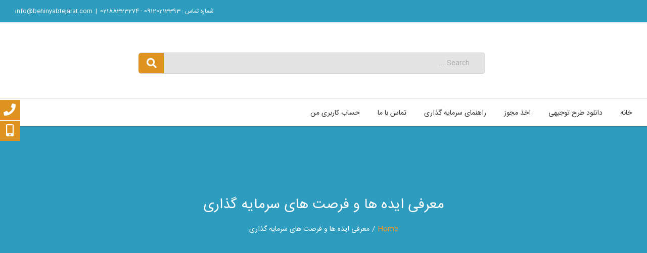

--- FILE ---
content_type: text/html; charset=UTF-8
request_url: https://behinyabtejarat.com/%D9%85%D8%B9%D8%B1%D9%81%DB%8C-%D8%A7%DB%8C%D8%AF%D9%87-%D9%87%D8%A7-%D9%88-%D9%81%D8%B1%D8%B5%D8%AA-%D9%87%D8%A7%DB%8C-%D8%B3%D8%B1%D9%85%D8%A7%DB%8C%D9%87-%DA%AF%D8%B0%D8%A7%D8%B1%DB%8C/
body_size: 20469
content:
<!DOCTYPE html><html class="avada-html-layout-wide" dir="rtl" lang="fa-IR" prefix="og: http://ogp.me/ns# fb: http://ogp.me/ns/fb#" prefix="og: https://ogp.me/ns#"><head><link data-optimized="2" rel="stylesheet" href="https://behinyabtejarat.com/wp-content/litespeed/css/bc775969c2eb11faaa20058758073ea2.css?ver=5e627" /><script data-no-optimize="1">var litespeed_docref=sessionStorage.getItem("litespeed_docref");litespeed_docref&&(Object.defineProperty(document,"referrer",{get:function(){return litespeed_docref}}),sessionStorage.removeItem("litespeed_docref"));</script> <meta http-equiv="X-UA-Compatible" content="IE=edge" /><meta http-equiv="Content-Type" content="text/html; charset=utf-8"/><meta name="viewport" content="width=device-width, initial-scale=1" /> <script type="litespeed/javascript">function theChampLoadEvent(e){var t=window.onload;if(typeof window.onload!="function"){window.onload=e}else{window.onload=function(){t();e()}}}</script> <script type="litespeed/javascript">var theChampDefaultLang='fa_IR',theChampCloseIconPath='https://behinyabtejarat.com/wp-content/plugins/super-socializer/images/close.png'</script> <script type="litespeed/javascript">var theChampSiteUrl='https://behinyabtejarat.com',theChampVerified=0,theChampEmailPopup=0,heateorSsMoreSharePopupSearchText='Search'</script> <script type="litespeed/javascript">var theChampSharingAjaxUrl='https://behinyabtejarat.com/wp-admin/admin-ajax.php',heateorSsFbMessengerAPI='https://www.facebook.com/dialog/send?app_id=595489497242932&display=popup&link=%encoded_post_url%&redirect_uri=%encoded_post_url%',heateorSsWhatsappShareAPI='web',heateorSsUrlCountFetched=[],heateorSsSharesText='Shares',heateorSsShareText='Share',theChampPluginIconPath='https://behinyabtejarat.com/wp-content/plugins/super-socializer/images/logo.png',theChampSaveSharesLocally=0,theChampHorizontalSharingCountEnable=0,theChampVerticalSharingCountEnable=0,theChampSharingOffset=-10,theChampCounterOffset=-10,theChampMobileStickySharingEnabled=0,heateorSsCopyLinkMessage="Link copied.";var heateorSsHorSharingShortUrl="https://behinyabtejarat.com/%d9%85%d8%b9%d8%b1%d9%81%db%8c-%d8%a7%db%8c%d8%af%d9%87-%d9%87%d8%a7-%d9%88-%d9%81%d8%b1%d8%b5%d8%aa-%d9%87%d8%a7%db%8c-%d8%b3%d8%b1%d9%85%d8%a7%db%8c%d9%87-%da%af%d8%b0%d8%a7%d8%b1%db%8c/";var heateorSsVerticalSharingShortUrl="https://behinyabtejarat.com/%d9%85%d8%b9%d8%b1%d9%81%db%8c-%d8%a7%db%8c%d8%af%d9%87-%d9%87%d8%a7-%d9%88-%d9%81%d8%b1%d8%b5%d8%aa-%d9%87%d8%a7%db%8c-%d8%b3%d8%b1%d9%85%d8%a7%db%8c%d9%87-%da%af%d8%b0%d8%a7%d8%b1%db%8c/"</script> <style type="text/css">.the_champ_button_instagram span.the_champ_svg,a.the_champ_instagram span.the_champ_svg{background:radial-gradient(circle at 30% 107%,#fdf497 0,#fdf497 5%,#fd5949 45%,#d6249f 60%,#285aeb 90%)}
					.the_champ_horizontal_sharing .the_champ_svg,.heateor_ss_standard_follow_icons_container .the_champ_svg{
					color: #fff;
				border-width: 0px;
		border-style: solid;
		border-color: transparent;
	}
		.the_champ_horizontal_sharing .theChampTCBackground{
		color:#666;
	}
		.the_champ_horizontal_sharing span.the_champ_svg:hover,.heateor_ss_standard_follow_icons_container span.the_champ_svg:hover{
				border-color: transparent;
	}
		.the_champ_vertical_sharing span.the_champ_svg,.heateor_ss_floating_follow_icons_container span.the_champ_svg{
					color: #fff;
				border-width: 0px;
		border-style: solid;
		border-color: transparent;
	}
		.the_champ_vertical_sharing .theChampTCBackground{
		color:#666;
	}
		.the_champ_vertical_sharing span.the_champ_svg:hover,.heateor_ss_floating_follow_icons_container span.the_champ_svg:hover{
						border-color: transparent;
		}
	@media screen and (max-width:783px){.the_champ_vertical_sharing{display:none!important}}</style><style>img:is([sizes="auto" i], [sizes^="auto," i]) { contain-intrinsic-size: 3000px 1500px }</style><title>معرفی ایده ها و فرصت های سرمایه گذاری - بهین یاب تجارت</title><meta name="robots" content="follow, index, max-snippet:-1, max-video-preview:-1, max-image-preview:large"/><link rel="canonical" href="https://behinyabtejarat.com/%d9%85%d8%b9%d8%b1%d9%81%db%8c-%d8%a7%db%8c%d8%af%d9%87-%d9%87%d8%a7-%d9%88-%d9%81%d8%b1%d8%b5%d8%aa-%d9%87%d8%a7%db%8c-%d8%b3%d8%b1%d9%85%d8%a7%db%8c%d9%87-%da%af%d8%b0%d8%a7%d8%b1%db%8c/" /><meta property="og:locale" content="fa_IR" /><meta property="og:type" content="article" /><meta property="og:title" content="معرفی ایده ها و فرصت های سرمایه گذاری - بهین یاب تجارت" /><meta property="og:url" content="https://behinyabtejarat.com/%d9%85%d8%b9%d8%b1%d9%81%db%8c-%d8%a7%db%8c%d8%af%d9%87-%d9%87%d8%a7-%d9%88-%d9%81%d8%b1%d8%b5%d8%aa-%d9%87%d8%a7%db%8c-%d8%b3%d8%b1%d9%85%d8%a7%db%8c%d9%87-%da%af%d8%b0%d8%a7%d8%b1%db%8c/" /><meta property="og:site_name" content="بهین یاب تجارت" /><meta name="twitter:card" content="summary_large_image" /><meta name="twitter:title" content="معرفی ایده ها و فرصت های سرمایه گذاری - بهین یاب تجارت" /><link rel='dns-prefetch' href='//use.fontawesome.com' /><link rel="alternate" type="application/rss+xml" title="بهین یاب تجارت &raquo; خوراک" href="https://behinyabtejarat.com/feed/" /><link rel="alternate" type="application/rss+xml" title="بهین یاب تجارت &raquo; خوراک دیدگاه‌ها" href="https://behinyabtejarat.com/comments/feed/" /><meta property="og:title" content="معرفی ایده ها و فرصت های سرمایه گذاری"/><meta property="og:type" content="article"/><meta property="og:url" content="https://behinyabtejarat.com/%d9%85%d8%b9%d8%b1%d9%81%db%8c-%d8%a7%db%8c%d8%af%d9%87-%d9%87%d8%a7-%d9%88-%d9%81%d8%b1%d8%b5%d8%aa-%d9%87%d8%a7%db%8c-%d8%b3%d8%b1%d9%85%d8%a7%db%8c%d9%87-%da%af%d8%b0%d8%a7%d8%b1%db%8c/"/><meta property="og:site_name" content="بهین یاب تجارت"/><meta property="og:description" content=""/><meta property="og:image" content="https://behinyabtejarat.com/wp-content/uploads/2019/06/logo2.png"/><style id='joinchat-button-style-inline-css' type='text/css'>.wp-block-joinchat-button{border:none!important;text-align:center}.wp-block-joinchat-button figure{display:table;margin:0 auto;padding:0}.wp-block-joinchat-button figcaption{font:normal normal 400 .6em/2em var(--wp--preset--font-family--system-font,sans-serif);margin:0;padding:0}.wp-block-joinchat-button .joinchat-button__qr{background-color:#fff;border:6px solid #25d366;border-radius:30px;box-sizing:content-box;display:block;height:200px;margin:auto;overflow:hidden;padding:10px;width:200px}.wp-block-joinchat-button .joinchat-button__qr canvas,.wp-block-joinchat-button .joinchat-button__qr img{display:block;margin:auto}.wp-block-joinchat-button .joinchat-button__link{align-items:center;background-color:#25d366;border:6px solid #25d366;border-radius:30px;display:inline-flex;flex-flow:row nowrap;justify-content:center;line-height:1.25em;margin:0 auto;text-decoration:none}.wp-block-joinchat-button .joinchat-button__link:before{background:transparent var(--joinchat-ico) no-repeat center;background-size:100%;content:"";display:block;height:1.5em;margin:-.75em .75em -.75em 0;width:1.5em}.wp-block-joinchat-button figure+.joinchat-button__link{margin-top:10px}@media (orientation:landscape)and (min-height:481px),(orientation:portrait)and (min-width:481px){.wp-block-joinchat-button.joinchat-button--qr-only figure+.joinchat-button__link{display:none}}@media (max-width:480px),(orientation:landscape)and (max-height:480px){.wp-block-joinchat-button figure{display:none}}</style><style id='classic-theme-styles-inline-css' type='text/css'>/*! This file is auto-generated */
.wp-block-button__link{color:#fff;background-color:#32373c;border-radius:9999px;box-shadow:none;text-decoration:none;padding:calc(.667em + 2px) calc(1.333em + 2px);font-size:1.125em}.wp-block-file__button{background:#32373c;color:#fff;text-decoration:none}</style><style id='global-styles-inline-css' type='text/css'>:root{--wp--preset--aspect-ratio--square: 1;--wp--preset--aspect-ratio--4-3: 4/3;--wp--preset--aspect-ratio--3-4: 3/4;--wp--preset--aspect-ratio--3-2: 3/2;--wp--preset--aspect-ratio--2-3: 2/3;--wp--preset--aspect-ratio--16-9: 16/9;--wp--preset--aspect-ratio--9-16: 9/16;--wp--preset--color--black: #000000;--wp--preset--color--cyan-bluish-gray: #abb8c3;--wp--preset--color--white: #ffffff;--wp--preset--color--pale-pink: #f78da7;--wp--preset--color--vivid-red: #cf2e2e;--wp--preset--color--luminous-vivid-orange: #ff6900;--wp--preset--color--luminous-vivid-amber: #fcb900;--wp--preset--color--light-green-cyan: #7bdcb5;--wp--preset--color--vivid-green-cyan: #00d084;--wp--preset--color--pale-cyan-blue: #8ed1fc;--wp--preset--color--vivid-cyan-blue: #0693e3;--wp--preset--color--vivid-purple: #9b51e0;--wp--preset--gradient--vivid-cyan-blue-to-vivid-purple: linear-gradient(135deg,rgba(6,147,227,1) 0%,rgb(155,81,224) 100%);--wp--preset--gradient--light-green-cyan-to-vivid-green-cyan: linear-gradient(135deg,rgb(122,220,180) 0%,rgb(0,208,130) 100%);--wp--preset--gradient--luminous-vivid-amber-to-luminous-vivid-orange: linear-gradient(135deg,rgba(252,185,0,1) 0%,rgba(255,105,0,1) 100%);--wp--preset--gradient--luminous-vivid-orange-to-vivid-red: linear-gradient(135deg,rgba(255,105,0,1) 0%,rgb(207,46,46) 100%);--wp--preset--gradient--very-light-gray-to-cyan-bluish-gray: linear-gradient(135deg,rgb(238,238,238) 0%,rgb(169,184,195) 100%);--wp--preset--gradient--cool-to-warm-spectrum: linear-gradient(135deg,rgb(74,234,220) 0%,rgb(151,120,209) 20%,rgb(207,42,186) 40%,rgb(238,44,130) 60%,rgb(251,105,98) 80%,rgb(254,248,76) 100%);--wp--preset--gradient--blush-light-purple: linear-gradient(135deg,rgb(255,206,236) 0%,rgb(152,150,240) 100%);--wp--preset--gradient--blush-bordeaux: linear-gradient(135deg,rgb(254,205,165) 0%,rgb(254,45,45) 50%,rgb(107,0,62) 100%);--wp--preset--gradient--luminous-dusk: linear-gradient(135deg,rgb(255,203,112) 0%,rgb(199,81,192) 50%,rgb(65,88,208) 100%);--wp--preset--gradient--pale-ocean: linear-gradient(135deg,rgb(255,245,203) 0%,rgb(182,227,212) 50%,rgb(51,167,181) 100%);--wp--preset--gradient--electric-grass: linear-gradient(135deg,rgb(202,248,128) 0%,rgb(113,206,126) 100%);--wp--preset--gradient--midnight: linear-gradient(135deg,rgb(2,3,129) 0%,rgb(40,116,252) 100%);--wp--preset--font-size--small: 13px;--wp--preset--font-size--medium: 20px;--wp--preset--font-size--large: 36px;--wp--preset--font-size--x-large: 42px;--wp--preset--font-family--inter: "Inter", sans-serif;--wp--preset--font-family--cardo: Cardo;--wp--preset--spacing--20: 0.44rem;--wp--preset--spacing--30: 0.67rem;--wp--preset--spacing--40: 1rem;--wp--preset--spacing--50: 1.5rem;--wp--preset--spacing--60: 2.25rem;--wp--preset--spacing--70: 3.38rem;--wp--preset--spacing--80: 5.06rem;--wp--preset--shadow--natural: 6px 6px 9px rgba(0, 0, 0, 0.2);--wp--preset--shadow--deep: 12px 12px 50px rgba(0, 0, 0, 0.4);--wp--preset--shadow--sharp: 6px 6px 0px rgba(0, 0, 0, 0.2);--wp--preset--shadow--outlined: 6px 6px 0px -3px rgba(255, 255, 255, 1), 6px 6px rgba(0, 0, 0, 1);--wp--preset--shadow--crisp: 6px 6px 0px rgba(0, 0, 0, 1);}:where(.is-layout-flex){gap: 0.5em;}:where(.is-layout-grid){gap: 0.5em;}body .is-layout-flex{display: flex;}.is-layout-flex{flex-wrap: wrap;align-items: center;}.is-layout-flex > :is(*, div){margin: 0;}body .is-layout-grid{display: grid;}.is-layout-grid > :is(*, div){margin: 0;}:where(.wp-block-columns.is-layout-flex){gap: 2em;}:where(.wp-block-columns.is-layout-grid){gap: 2em;}:where(.wp-block-post-template.is-layout-flex){gap: 1.25em;}:where(.wp-block-post-template.is-layout-grid){gap: 1.25em;}.has-black-color{color: var(--wp--preset--color--black) !important;}.has-cyan-bluish-gray-color{color: var(--wp--preset--color--cyan-bluish-gray) !important;}.has-white-color{color: var(--wp--preset--color--white) !important;}.has-pale-pink-color{color: var(--wp--preset--color--pale-pink) !important;}.has-vivid-red-color{color: var(--wp--preset--color--vivid-red) !important;}.has-luminous-vivid-orange-color{color: var(--wp--preset--color--luminous-vivid-orange) !important;}.has-luminous-vivid-amber-color{color: var(--wp--preset--color--luminous-vivid-amber) !important;}.has-light-green-cyan-color{color: var(--wp--preset--color--light-green-cyan) !important;}.has-vivid-green-cyan-color{color: var(--wp--preset--color--vivid-green-cyan) !important;}.has-pale-cyan-blue-color{color: var(--wp--preset--color--pale-cyan-blue) !important;}.has-vivid-cyan-blue-color{color: var(--wp--preset--color--vivid-cyan-blue) !important;}.has-vivid-purple-color{color: var(--wp--preset--color--vivid-purple) !important;}.has-black-background-color{background-color: var(--wp--preset--color--black) !important;}.has-cyan-bluish-gray-background-color{background-color: var(--wp--preset--color--cyan-bluish-gray) !important;}.has-white-background-color{background-color: var(--wp--preset--color--white) !important;}.has-pale-pink-background-color{background-color: var(--wp--preset--color--pale-pink) !important;}.has-vivid-red-background-color{background-color: var(--wp--preset--color--vivid-red) !important;}.has-luminous-vivid-orange-background-color{background-color: var(--wp--preset--color--luminous-vivid-orange) !important;}.has-luminous-vivid-amber-background-color{background-color: var(--wp--preset--color--luminous-vivid-amber) !important;}.has-light-green-cyan-background-color{background-color: var(--wp--preset--color--light-green-cyan) !important;}.has-vivid-green-cyan-background-color{background-color: var(--wp--preset--color--vivid-green-cyan) !important;}.has-pale-cyan-blue-background-color{background-color: var(--wp--preset--color--pale-cyan-blue) !important;}.has-vivid-cyan-blue-background-color{background-color: var(--wp--preset--color--vivid-cyan-blue) !important;}.has-vivid-purple-background-color{background-color: var(--wp--preset--color--vivid-purple) !important;}.has-black-border-color{border-color: var(--wp--preset--color--black) !important;}.has-cyan-bluish-gray-border-color{border-color: var(--wp--preset--color--cyan-bluish-gray) !important;}.has-white-border-color{border-color: var(--wp--preset--color--white) !important;}.has-pale-pink-border-color{border-color: var(--wp--preset--color--pale-pink) !important;}.has-vivid-red-border-color{border-color: var(--wp--preset--color--vivid-red) !important;}.has-luminous-vivid-orange-border-color{border-color: var(--wp--preset--color--luminous-vivid-orange) !important;}.has-luminous-vivid-amber-border-color{border-color: var(--wp--preset--color--luminous-vivid-amber) !important;}.has-light-green-cyan-border-color{border-color: var(--wp--preset--color--light-green-cyan) !important;}.has-vivid-green-cyan-border-color{border-color: var(--wp--preset--color--vivid-green-cyan) !important;}.has-pale-cyan-blue-border-color{border-color: var(--wp--preset--color--pale-cyan-blue) !important;}.has-vivid-cyan-blue-border-color{border-color: var(--wp--preset--color--vivid-cyan-blue) !important;}.has-vivid-purple-border-color{border-color: var(--wp--preset--color--vivid-purple) !important;}.has-vivid-cyan-blue-to-vivid-purple-gradient-background{background: var(--wp--preset--gradient--vivid-cyan-blue-to-vivid-purple) !important;}.has-light-green-cyan-to-vivid-green-cyan-gradient-background{background: var(--wp--preset--gradient--light-green-cyan-to-vivid-green-cyan) !important;}.has-luminous-vivid-amber-to-luminous-vivid-orange-gradient-background{background: var(--wp--preset--gradient--luminous-vivid-amber-to-luminous-vivid-orange) !important;}.has-luminous-vivid-orange-to-vivid-red-gradient-background{background: var(--wp--preset--gradient--luminous-vivid-orange-to-vivid-red) !important;}.has-very-light-gray-to-cyan-bluish-gray-gradient-background{background: var(--wp--preset--gradient--very-light-gray-to-cyan-bluish-gray) !important;}.has-cool-to-warm-spectrum-gradient-background{background: var(--wp--preset--gradient--cool-to-warm-spectrum) !important;}.has-blush-light-purple-gradient-background{background: var(--wp--preset--gradient--blush-light-purple) !important;}.has-blush-bordeaux-gradient-background{background: var(--wp--preset--gradient--blush-bordeaux) !important;}.has-luminous-dusk-gradient-background{background: var(--wp--preset--gradient--luminous-dusk) !important;}.has-pale-ocean-gradient-background{background: var(--wp--preset--gradient--pale-ocean) !important;}.has-electric-grass-gradient-background{background: var(--wp--preset--gradient--electric-grass) !important;}.has-midnight-gradient-background{background: var(--wp--preset--gradient--midnight) !important;}.has-small-font-size{font-size: var(--wp--preset--font-size--small) !important;}.has-medium-font-size{font-size: var(--wp--preset--font-size--medium) !important;}.has-large-font-size{font-size: var(--wp--preset--font-size--large) !important;}.has-x-large-font-size{font-size: var(--wp--preset--font-size--x-large) !important;}
:where(.wp-block-post-template.is-layout-flex){gap: 1.25em;}:where(.wp-block-post-template.is-layout-grid){gap: 1.25em;}
:where(.wp-block-columns.is-layout-flex){gap: 2em;}:where(.wp-block-columns.is-layout-grid){gap: 2em;}
:root :where(.wp-block-pullquote){font-size: 1.5em;line-height: 1.6;}</style><style id='woocommerce-inline-inline-css' type='text/css'>.woocommerce form .form-row .required { visibility: visible; }</style><style id='ez-toc-inline-css' type='text/css'>div#ez-toc-container .ez-toc-title {font-size: 120%;}div#ez-toc-container .ez-toc-title {font-weight: 500;}div#ez-toc-container ul li {font-size: 95%;}div#ez-toc-container ul li {font-weight: 500;}div#ez-toc-container nav ul ul li {font-size: 90%;}
.ez-toc-container-direction {direction: rtl;}.ez-toc-counter-rtl ul {direction: rtl;counter-reset: item ;}.ez-toc-counter-rtl nav ul li a::before {content: counter(item, numeric) '. ';margin-left: .2em; counter-increment: item;flex-grow: 0;flex-shrink: 0;float: right; }.ez-toc-widget-direction {direction: rtl;}.ez-toc-widget-container-rtl ul {direction: rtl;counter-reset: item ;}.ez-toc-widget-container-rtl nav ul li a::before {content: counter(item, numeric) '. ';margin-left: .2em; counter-increment: item;flex-grow: 0;flex-shrink: 0;float: right; }</style><!--[if IE]><link rel='stylesheet' id='avada-IE-css' href='https://behinyabtejarat.com/wp-content/themes/Avada/assets/css/ie.min.css' type='text/css' media='all' /><style id='avada-IE-inline-css' type='text/css'>.avada-select-parent .select-arrow{background-color:#ffffff}
.select-arrow{background-color:#ffffff}</style><![endif]--><style id='akismet-widget-style-inline-css' type='text/css'>.a-stats {
				--akismet-color-mid-green: #357b49;
				--akismet-color-white: #fff;
				--akismet-color-light-grey: #f6f7f7;

				max-width: 350px;
				width: auto;
			}

			.a-stats * {
				all: unset;
				box-sizing: border-box;
			}

			.a-stats strong {
				font-weight: 600;
			}

			.a-stats a.a-stats__link,
			.a-stats a.a-stats__link:visited,
			.a-stats a.a-stats__link:active {
				background: var(--akismet-color-mid-green);
				border: none;
				box-shadow: none;
				border-radius: 8px;
				color: var(--akismet-color-white);
				cursor: pointer;
				display: block;
				font-family: -apple-system, BlinkMacSystemFont, 'Segoe UI', 'Roboto', 'Oxygen-Sans', 'Ubuntu', 'Cantarell', 'Helvetica Neue', sans-serif;
				font-weight: 500;
				padding: 12px;
				text-align: center;
				text-decoration: none;
				transition: all 0.2s ease;
			}

			/* Extra specificity to deal with TwentyTwentyOne focus style */
			.widget .a-stats a.a-stats__link:focus {
				background: var(--akismet-color-mid-green);
				color: var(--akismet-color-white);
				text-decoration: none;
			}

			.a-stats a.a-stats__link:hover {
				filter: brightness(110%);
				box-shadow: 0 4px 12px rgba(0, 0, 0, 0.06), 0 0 2px rgba(0, 0, 0, 0.16);
			}

			.a-stats .count {
				color: var(--akismet-color-white);
				display: block;
				font-size: 1.5em;
				line-height: 1.4;
				padding: 0 13px;
				white-space: nowrap;
			}</style><style id='joinchat-inline-css' type='text/css'>.joinchat{--red:37;--green:211;--blue:102;--bw:100}</style><link rel='stylesheet' id='bfa-font-awesome-css' href='https://use.fontawesome.com/releases/v5.15.4/css/all.css?ver=2.0.3' type='text/css' media='all' /><link rel='stylesheet' id='bfa-font-awesome-v4-shim-css' href='https://use.fontawesome.com/releases/v5.15.4/css/v4-shims.css?ver=2.0.3' type='text/css' media='all' /><style id='bfa-font-awesome-v4-shim-inline-css' type='text/css'>@font-face {
				font-family: 'FontAwesome';
				src: url('https://use.fontawesome.com/releases/v5.15.4/webfonts/fa-brands-400.eot'),
				url('https://use.fontawesome.com/releases/v5.15.4/webfonts/fa-brands-400.eot?#iefix') format('embedded-opentype'),
				url('https://use.fontawesome.com/releases/v5.15.4/webfonts/fa-brands-400.woff2') format('woff2'),
				url('https://use.fontawesome.com/releases/v5.15.4/webfonts/fa-brands-400.woff') format('woff'),
				url('https://use.fontawesome.com/releases/v5.15.4/webfonts/fa-brands-400.ttf') format('truetype'),
				url('https://use.fontawesome.com/releases/v5.15.4/webfonts/fa-brands-400.svg#fontawesome') format('svg');
			}

			@font-face {
				font-family: 'FontAwesome';
				src: url('https://use.fontawesome.com/releases/v5.15.4/webfonts/fa-solid-900.eot'),
				url('https://use.fontawesome.com/releases/v5.15.4/webfonts/fa-solid-900.eot?#iefix') format('embedded-opentype'),
				url('https://use.fontawesome.com/releases/v5.15.4/webfonts/fa-solid-900.woff2') format('woff2'),
				url('https://use.fontawesome.com/releases/v5.15.4/webfonts/fa-solid-900.woff') format('woff'),
				url('https://use.fontawesome.com/releases/v5.15.4/webfonts/fa-solid-900.ttf') format('truetype'),
				url('https://use.fontawesome.com/releases/v5.15.4/webfonts/fa-solid-900.svg#fontawesome') format('svg');
			}

			@font-face {
				font-family: 'FontAwesome';
				src: url('https://use.fontawesome.com/releases/v5.15.4/webfonts/fa-regular-400.eot'),
				url('https://use.fontawesome.com/releases/v5.15.4/webfonts/fa-regular-400.eot?#iefix') format('embedded-opentype'),
				url('https://use.fontawesome.com/releases/v5.15.4/webfonts/fa-regular-400.woff2') format('woff2'),
				url('https://use.fontawesome.com/releases/v5.15.4/webfonts/fa-regular-400.woff') format('woff'),
				url('https://use.fontawesome.com/releases/v5.15.4/webfonts/fa-regular-400.ttf') format('truetype'),
				url('https://use.fontawesome.com/releases/v5.15.4/webfonts/fa-regular-400.svg#fontawesome') format('svg');
				unicode-range: U+F004-F005,U+F007,U+F017,U+F022,U+F024,U+F02E,U+F03E,U+F044,U+F057-F059,U+F06E,U+F070,U+F075,U+F07B-F07C,U+F080,U+F086,U+F089,U+F094,U+F09D,U+F0A0,U+F0A4-F0A7,U+F0C5,U+F0C7-F0C8,U+F0E0,U+F0EB,U+F0F3,U+F0F8,U+F0FE,U+F111,U+F118-F11A,U+F11C,U+F133,U+F144,U+F146,U+F14A,U+F14D-F14E,U+F150-F152,U+F15B-F15C,U+F164-F165,U+F185-F186,U+F191-F192,U+F1AD,U+F1C1-F1C9,U+F1CD,U+F1D8,U+F1E3,U+F1EA,U+F1F6,U+F1F9,U+F20A,U+F247-F249,U+F24D,U+F254-F25B,U+F25D,U+F267,U+F271-F274,U+F279,U+F28B,U+F28D,U+F2B5-F2B6,U+F2B9,U+F2BB,U+F2BD,U+F2C1-F2C2,U+F2D0,U+F2D2,U+F2DC,U+F2ED,U+F328,U+F358-F35B,U+F3A5,U+F3D1,U+F410,U+F4AD;
			}</style> <script type="litespeed/javascript" data-src="https://behinyabtejarat.com/wp-includes/js/jquery/jquery.min.js" id="jquery-core-js"></script> <script id="wc-add-to-cart-js-extra" type="litespeed/javascript">var wc_add_to_cart_params={"ajax_url":"\/wp-admin\/admin-ajax.php","wc_ajax_url":"\/?wc-ajax=%%endpoint%%","i18n_view_cart":"\u0645\u0634\u0627\u0647\u062f\u0647 \u0633\u0628\u062f \u062e\u0631\u06cc\u062f","cart_url":"https:\/\/behinyabtejarat.com\/cart\/","is_cart":"","cart_redirect_after_add":"yes"}</script> <script id="woocommerce-js-extra" type="litespeed/javascript">var woocommerce_params={"ajax_url":"\/wp-admin\/admin-ajax.php","wc_ajax_url":"\/?wc-ajax=%%endpoint%%","i18n_password_show":"\u0646\u0645\u0627\u06cc\u0634 \u0631\u0645\u0632 \u0639\u0628\u0648\u0631","i18n_password_hide":"\u0645\u062e\u0641\u06cc\u200c\u0633\u0627\u0632\u06cc \u0631\u0645\u0632 \u0639\u0628\u0648\u0631"}</script> <script id="dtree-js-extra" type="litespeed/javascript">var WPdTreeSettings={"animate":"1","duration":"250","imgurl":"https:\/\/behinyabtejarat.com\/wp-content\/plugins\/wp-dtree-30\/"}</script> <script></script><link rel="https://api.w.org/" href="https://behinyabtejarat.com/wp-json/" /><link rel="alternate" title="JSON" type="application/json" href="https://behinyabtejarat.com/wp-json/wp/v2/pages/624" /><link rel="EditURI" type="application/rsd+xml" title="RSD" href="https://behinyabtejarat.com/xmlrpc.php?rsd" /><meta name="generator" content="WordPress 6.7.2" /><link rel='shortlink' href='https://behinyabtejarat.com/?p=624' /><link rel="alternate" title="oEmbed (JSON)" type="application/json+oembed" href="https://behinyabtejarat.com/wp-json/oembed/1.0/embed?url=https%3A%2F%2Fbehinyabtejarat.com%2F%25d9%2585%25d8%25b9%25d8%25b1%25d9%2581%25db%258c-%25d8%25a7%25db%258c%25d8%25af%25d9%2587-%25d9%2587%25d8%25a7-%25d9%2588-%25d9%2581%25d8%25b1%25d8%25b5%25d8%25aa-%25d9%2587%25d8%25a7%25db%258c-%25d8%25b3%25d8%25b1%25d9%2585%25d8%25a7%25db%258c%25d9%2587-%25da%25af%25d8%25b0%25d8%25a7%25d8%25b1%25db%258c%2F" /><link rel="alternate" title="oEmbed (XML)" type="text/xml+oembed" href="https://behinyabtejarat.com/wp-json/oembed/1.0/embed?url=https%3A%2F%2Fbehinyabtejarat.com%2F%25d9%2585%25d8%25b9%25d8%25b1%25d9%2581%25db%258c-%25d8%25a7%25db%258c%25d8%25af%25d9%2587-%25d9%2587%25d8%25a7-%25d9%2588-%25d9%2581%25d8%25b1%25d8%25b5%25d8%25aa-%25d9%2587%25d8%25a7%25db%258c-%25d8%25b3%25d8%25b1%25d9%2585%25d8%25a7%25db%258c%25d9%2587-%25da%25af%25d8%25b0%25d8%25a7%25d8%25b1%25db%258c%2F&#038;format=xml" /> <script type="litespeed/javascript">document.documentElement.className=document.documentElement.className.replace('no-js','js')</script> <style>.no-js img.lazyload {
				display: none;
			}

			figure.wp-block-image img.lazyloading {
				min-width: 150px;
			}

						.lazyload, .lazyloading {
				opacity: 0;
			}

			.lazyloaded {
				opacity: 1;
				transition: opacity 400ms;
				transition-delay: 0ms;
			}</style><noscript><style>.woocommerce-product-gallery{ opacity: 1 !important; }</style></noscript><style type="text/css">.recentcomments a{display:inline !important;padding:0 !important;margin:0 !important;}</style><meta name="generator" content="Powered by WPBakery Page Builder - drag and drop page builder for WordPress."/><style class='wp-fonts-local' type='text/css'>@font-face{font-family:Inter;font-style:normal;font-weight:300 900;font-display:fallback;src:url('https://behinyabtejarat.com/wp-content/plugins/woocommerce/assets/fonts/Inter-VariableFont_slnt,wght.woff2') format('woff2');font-stretch:normal;}
@font-face{font-family:Cardo;font-style:normal;font-weight:400;font-display:fallback;src:url('https://behinyabtejarat.com/wp-content/plugins/woocommerce/assets/fonts/cardo_normal_400.woff2') format('woff2');}</style><link rel="icon" href="https://behinyabtejarat.com/wp-content/uploads/2020/01/cropped-ثبت-بازرگان-512-1-32x32.png" sizes="32x32" /><link rel="icon" href="https://behinyabtejarat.com/wp-content/uploads/2020/01/cropped-ثبت-بازرگان-512-1-192x192.png" sizes="192x192" /><link rel="apple-touch-icon" href="https://behinyabtejarat.com/wp-content/uploads/2020/01/cropped-ثبت-بازرگان-512-1-180x180.png" /><meta name="msapplication-TileImage" content="https://behinyabtejarat.com/wp-content/uploads/2020/01/cropped-ثبت-بازرگان-512-1-270x270.png" /><style type="text/css" id="wp-custom-css">#ywcps_layout3 h3,.blg h3{
background-color: #f79927;
  padding: 20px;
  border-radius: 12px;
  width: 30%;
	color: #fff;
text-align:center;
}
.fusion-live-search .fusion-search-results.suggestions-added{
	z-index:9999;
}
#fixedLeftMenu ul li > a, .fusion-search-form-clean .searchform .fusion-search-button{
	background-color:#DE9320;
}
.fusion-body .fusion-main-menu .current_page_item > a{
	border-color:#DE9320 !important;
	color:#DE9320 !important;
}
.sotoon{
	width: 100%;
  margin-right: -35px;
}
#left-content .related-post .rl-post .title{
	font-size:13px;
	background:#2E9CBE;
}
#left-content .rate-share h3{
	background:#2E9CBE;
}
.related-post h4{
	border-bottom: 2px solid #2E9CBE;
  color: #2E9CBE;
}
.sotoon .vc_col-sm-4{
	border: 1px solid #2E9CBD;
  border-radius: 10px;
  margin-left: 5px;
margin-right: 5px;
	margin-bottom:10px;
  height: 550px;
	width:30%;
}
.sotoon .vc_col-sm-6{
	border: 1px solid #2E9CBD;
  border-radius: 10px;
  margin-left: 5px;
margin-right: 5px;
	margin-bottom:10px;
  height: 550px;
	width:45%;
	}
@media screen and (min-width: 600px)and (max-width: 1024px){
.sotoon .vc_col-sm-4{
	border: 1px solid #2E9CBD;
  border-radius: 10px;
  margin-left: 5px;
margin-right: 5px;
	margin-bottom:10px;
  height: 650px;
	width:46%;
}
.sotoon .vc_col-sm-6{
	border: 1px solid #2E9CBD;
  border-radius: 10px;
  margin-left: 5px;
margin-right: 5px;
	margin-bottom:10px;
  height: 550px;
	width:45%;
	}}
@media screen and (max-width: 600px){
	.sotoon .vc_col-sm-4, .sotoon .vc_col-sm-6{
	border: 1px solid #2E9CBD;
  border-radius: 10px;
  margin-left: 5px;
margin-right: 5px;
	margin-bottom:10px;
  height: auto;
	width:100%;
}
	.sotoon{
	width: 100%;
  margin-right:-5px;
		margin-left:5px;
}
}
.sotoon .vc_col-sm-6
	.sotoon{
	width: 100%;
  margin-right:-5px;
		margin-left:5px;
	}}
#fixedLeftMenu ul li > a,.fusion-search-form-clean .searchform .fusion-search-button{
	background-color: #f79927;
}
h1.entry-title{
	border-right:none;
}
.fusion-breadcrumbs span a{
	color:#f79927 !important;
}
.fusion-breadcrumbs{
	margin-top:15px;
}
.product-grid-view .product-title{
	text-align:center !important;
	background-color:#f79927;
border-radius:7px;
	padding:5px;
}
.product-grid-view .product-title a{
	color:#fff;
}
.product-buttons,.fusion-price-rating{
	display:none!important;
}
@media only screen and (max-width: 800px) {
  .fusion-mobile-menu-design-flyout.fusion-header-v1 .fusion-main-menu, .fusion-mobile-menu-design-flyout.fusion-header-v2 .fusion-main-menu, .fusion-mobile-menu-design-flyout.fusion-header-v3 .fusion-main-menu, .fusion-mobile-menu-design-flyout.fusion-header-v4 .fusion-main-menu, .fusion-mobile-menu-design-flyout.fusion-header-v5 .fusion-main-menu, .fusion-mobile-menu-design-flyout.fusion-header-v7 .fusion-main-menu > ul > li, .fusion-mobile-menu-design-modern.fusion-header-v1 .fusion-main-menu, .fusion-mobile-menu-design-modern.fusion-header-v2 .fusion-main-menu, .fusion-mobile-menu-design-modern.fusion-header-v3 .fusion-main-menu, .fusion-mobile-menu-design-modern.fusion-header-v4 .fusion-main-menu, .fusion-mobile-menu-design-modern.fusion-header-v5 .fusion-main-menu, .fusion-mobile-menu-design-modern.fusion-header-v7 .fusion-main-menu > ul > li{
    display:none!important;
	}}</style><noscript><style>.wpb_animate_when_almost_visible { opacity: 1; }</style></noscript> <script type="litespeed/javascript">var doc=document.documentElement;doc.setAttribute('data-useragent',navigator.userAgent)</script> </head><body class="rtl page-template-default page page-id-624 theme-Avada woocommerce-no-js wpb-js-composer js-comp-ver-7.7.1 vc_responsive fusion-body fusion-sticky-header no-tablet-sticky-header no-mobile-sticky-header no-mobile-slidingbar no-mobile-totop fusion-disable-outline fusion-sub-menu-fade mobile-logo-pos-right layout-wide-mode fusion-top-header menu-text-align-center fusion-woo-product-design-classic mobile-menu-design-modern fusion-image-hovers fusion-show-pagination-text fusion-header-layout-v4 avada-responsive avada-footer-fx-none fusion-search-form-clean fusion-avatar-square">
<a class="skip-link screen-reader-text" href="#content">Skip to content</a><div id="wrapper" class=""><div id="home" style="position:relative;top:-1px;"></div><header class="fusion-header-wrapper"><div class="fusion-header-v4 fusion-logo-right fusion-sticky-menu- fusion-sticky-logo-1 fusion-mobile-logo-1 fusion-sticky-menu-only fusion-header-menu-align-center fusion-mobile-menu-design-modern"><div class="fusion-secondary-header"><div class="fusion-row"><div class="fusion-alignright"><div class="fusion-contact-info">شماره تماس :  09120213393 - 02188323274<span class="fusion-header-separator">|</span><a href="mailto:&#105;&#110;fo&#64;b&#101;h&#105;&#110;&#121;&#97;b&#116;e&#106;&#97;&#114;&#97;&#116;.com">&#105;&#110;fo&#64;b&#101;h&#105;&#110;&#121;&#97;b&#116;e&#106;&#97;&#114;&#97;&#116;.com</a></div></div></div></div><div class="fusion-header-sticky-height"></div><div class="fusion-sticky-header-wrapper"><div class="fusion-header"><div class="fusion-row"><div class="fusion-logo" data-margin-top="31px" data-margin-bottom="0px" data-margin-left="0px" data-margin-right="0px">
<a class="fusion-logo-link"  href="https://behinyabtejarat.com/" >
<img data-src="https://behinyabtejarat.com/wp-content/uploads/2019/06/logo2.png.webp" data-srcset="https://behinyabtejarat.com/wp-content/uploads/2019/06/logo2.png 1x, https://behinyabtejarat.com/wp-content/uploads/2019/06/logo2.png 2x" width="310" height="80" style="--smush-placeholder-width: 310px; --smush-placeholder-aspect-ratio: 310/80;max-height:80px;height:auto;" alt="بهین یاب تجارت Logo" data-retina_logo_url="https://behinyabtejarat.com/wp-content/uploads/2019/06/logo2.png.webp" class="fusion-standard-logo lazyload" src="[data-uri]" /><noscript><img src="https://behinyabtejarat.com/wp-content/uploads/2019/06/logo2.png.webp" srcset="https://behinyabtejarat.com/wp-content/uploads/2019/06/logo2.png.webp 1x, https://behinyabtejarat.com/wp-content/uploads/2019/06/logo2.png.webp 2x" width="310" height="80" style="max-height:80px;height:auto;" alt="بهین یاب تجارت Logo" data-retina_logo_url="https://behinyabtejarat.com/wp-content/uploads/2019/06/logo2.png.webp" class="fusion-standard-logo" /></noscript>
<img data-src="https://behinyabtejarat.com/wp-content/uploads/2024/09/logo2-1.png" data-srcset="https://behinyabtejarat.com/wp-content/uploads/2024/09/logo2-1.png 1x, https://behinyabtejarat.com/wp-content/uploads/2019/06/logo2.png 2x" width="512" height="132" style="--smush-placeholder-width: 512px; --smush-placeholder-aspect-ratio: 512/132;max-height:132px;height:auto;" alt="بهین یاب تجارت Logo" data-retina_logo_url="https://behinyabtejarat.com/wp-content/uploads/2019/06/logo2.png.webp" class="fusion-mobile-logo lazyload" src="[data-uri]" /><noscript><img src="https://behinyabtejarat.com/wp-content/uploads/2024/09/logo2-1.png" srcset="https://behinyabtejarat.com/wp-content/uploads/2024/09/logo2-1.png 1x, https://behinyabtejarat.com/wp-content/uploads/2019/06/logo2.png.webp 2x" width="512" height="132" style="max-height:132px;height:auto;" alt="بهین یاب تجارت Logo" data-retina_logo_url="https://behinyabtejarat.com/wp-content/uploads/2019/06/logo2.png.webp" class="fusion-mobile-logo" /></noscript>
<img data-src="https://behinyabtejarat.com/wp-content/uploads/2019/06/logo2.png.webp" data-srcset="https://behinyabtejarat.com/wp-content/uploads/2019/06/logo2.png 1x, https://behinyabtejarat.com/wp-content/uploads/2019/06/logo2.png 2x" width="310" height="80" style="--smush-placeholder-width: 310px; --smush-placeholder-aspect-ratio: 310/80;max-height:80px;height:auto;" alt="بهین یاب تجارت Logo" data-retina_logo_url="https://behinyabtejarat.com/wp-content/uploads/2019/06/logo2.png.webp" class="fusion-sticky-logo lazyload" src="[data-uri]" /><noscript><img src="https://behinyabtejarat.com/wp-content/uploads/2019/06/logo2.png.webp" srcset="https://behinyabtejarat.com/wp-content/uploads/2019/06/logo2.png.webp 1x, https://behinyabtejarat.com/wp-content/uploads/2019/06/logo2.png.webp 2x" width="310" height="80" style="max-height:80px;height:auto;" alt="بهین یاب تجارت Logo" data-retina_logo_url="https://behinyabtejarat.com/wp-content/uploads/2019/06/logo2.png.webp" class="fusion-sticky-logo" /></noscript>
</a><div class="fusion-header-content-3-wrapper"><div class="fusion-secondary-menu-search"><form role="search" class="searchform fusion-search-form fusion-live-search" method="get" action="https://behinyabtejarat.com/"><div class="fusion-search-form-content"><div class="fusion-search-field search-field">
<label><span class="screen-reader-text">Search for:</span>
<input type="text" class="s fusion-live-search-input" name="s" id="fusion-live-search-input" autocomplete="off" placeholder="Search ..." required aria-required="true" aria-label="Search ..."/>
</label></div><div class="fusion-search-button search-button">
<input type="submit" class="fusion-search-submit searchsubmit" value="&#xf002;" /><i class="fas fa-search"></i><div class="fusion-slider-loading"></div></div></div><div class="fusion-search-results-wrapper"><div class="fusion-search-results"></div></div></form></div></div></div><div class="fusion-mobile-menu-icons">
<a href="#" class="fusion-icon fusion-icon-bars" aria-label="Toggle mobile menu" aria-expanded="false"></a>
<a href="#" class="fusion-icon fusion-icon-search" aria-label="Toggle mobile search"></a></div></div></div><div class="fusion-secondary-main-menu"><div class="fusion-row"><nav class="fusion-main-menu" aria-label="Main Menu"><ul id="menu-main" class="fusion-menu"><li  id="menu-item-3250"  class="menu-item menu-item-type-post_type menu-item-object-page menu-item-home menu-item-3250"  data-item-id="3250"><a  href="https://behinyabtejarat.com/" class="fusion-bar-highlight"><span class="menu-text">خانه</span></a></li><li  id="menu-item-430"  class="menu-item menu-item-type-custom menu-item-object-custom menu-item-430"  data-item-id="430"><a  href="https://behinyabtejarat.com/%d8%af%d8%a7%d9%86%d9%84%d9%88%d8%af-%d8%b7%d8%b1%d8%ad-%d8%aa%d9%88%d8%ac%db%8c%d9%87%db%8c/" class="fusion-bar-highlight"><span class="menu-text">دانلود طرح توجیهی</span></a></li><li  id="menu-item-326"  class="menu-item menu-item-type-custom menu-item-object-custom menu-item-has-children menu-item-326 fusion-dropdown-menu"  data-item-id="326"><a  href="#" class="fusion-bar-highlight"><span class="menu-text">اخذ مجوز</span></a><ul role="menu" class="sub-menu"><li  id="menu-item-325"  class="menu-item menu-item-type-post_type menu-item-object-page menu-item-325 fusion-dropdown-submenu" ><a  href="https://behinyabtejarat.com/%d8%b5%d8%af%d9%88%d8%b1-%d8%ac%d9%88%d8%a7%d8%b2-%d8%aa%d8%a7%d8%b3%db%8c%d8%b3/" class="fusion-bar-highlight"><span>صدور جواز تاسیس</span></a></li><li  id="menu-item-324"  class="menu-item menu-item-type-post_type menu-item-object-page menu-item-324 fusion-dropdown-submenu" ><a  href="https://behinyabtejarat.com/%d8%b5%d8%af%d9%88%d8%b1-%d9%be%d8%b1%d9%88%d8%a7%d9%86%d9%87-%d8%a8%d9%87%d8%b1%d9%87-%d8%a8%d8%b1%d8%af%d8%a7%d8%b1%db%8c/" class="fusion-bar-highlight"><span>پروانه بهره برداری</span></a></li><li  id="menu-item-895"  class="menu-item menu-item-type-post_type menu-item-object-post menu-item-has-children menu-item-895 fusion-dropdown-submenu" ><a  href="https://behinyabtejarat.com/%d8%b5%d8%af%d9%88%d8%b1-%d9%be%d8%b1%d9%88%d8%a7%d9%86%d9%87-%da%a9%d8%b3%d8%a8/" class="fusion-bar-highlight"><span>صدور پروانه کسب</span></a><ul role="menu" class="sub-menu"><li  id="menu-item-896"  class="menu-item menu-item-type-post_type menu-item-object-post menu-item-896" ><a  href="https://behinyabtejarat.com/%d9%be%d8%b1%d9%88%d8%a7%d9%86%d9%87-%da%a9%d8%b3%d8%a8-%d9%88-%da%a9%d8%a7%d8%b1-%d9%85%d8%ac%d8%a7%d8%b2%db%8c/" class="fusion-bar-highlight"><span>پروانه کسب و کار مجازی</span></a></li></ul></li><li  id="menu-item-323"  class="menu-item menu-item-type-post_type menu-item-object-page menu-item-323 fusion-dropdown-submenu" ><a  href="https://behinyabtejarat.com/%d8%b5%d8%af%d9%88%d8%b1-%d9%be%d8%b1%d9%88%d8%a7%d9%86%d9%87-%d9%86%d8%b1%d9%85-%d8%a7%d9%81%d8%b2%d8%a7%d8%b1/" class="fusion-bar-highlight"><span>صدور پروانه نرم افزار</span></a></li><li  id="menu-item-322"  class="menu-item menu-item-type-post_type menu-item-object-page menu-item-322 fusion-dropdown-submenu" ><a  href="https://behinyabtejarat.com/%d8%ab%d8%a8%d8%aa-%d8%a8%d8%b1%d9%86%d8%af/" class="fusion-bar-highlight"><span>ثبت برند</span></a></li><li  id="menu-item-321"  class="menu-item menu-item-type-post_type menu-item-object-page menu-item-321 fusion-dropdown-submenu" ><a  href="https://behinyabtejarat.com/%d8%b5%d8%af%d9%88%d8%b1-%d8%a7%db%8c%d8%b1%d8%a7%d9%86-%da%a9%d8%af/" class="fusion-bar-highlight"><span>ایران کد</span></a></li><li  id="menu-item-320"  class="menu-item menu-item-type-post_type menu-item-object-page menu-item-320 fusion-dropdown-submenu" ><a  href="https://behinyabtejarat.com/%d8%b5%d8%af%d9%88%d8%b1-%d9%85%d8%ac%d9%88%d8%b2-%d8%a7%d8%b3%d8%aa%d8%a7%d9%86%d8%af%d8%a7%d8%b1%d8%af/" class="fusion-bar-highlight"><span>صدور مجوز استاندارد</span></a></li><li  id="menu-item-319"  class="menu-item menu-item-type-post_type menu-item-object-page menu-item-319 fusion-dropdown-submenu" ><a  href="https://behinyabtejarat.com/%d9%be%d8%b1%d9%88%d8%a7%d9%86%d9%87-%d8%a8%d9%87%d8%af%d8%a7%d8%b4%d8%aa%db%8c-%d8%b3%d8%a7%d8%ae%d8%aa/" class="fusion-bar-highlight"><span>صدور پروانه بهداشتی ساخت</span></a></li><li  id="menu-item-318"  class="menu-item menu-item-type-post_type menu-item-object-page menu-item-318 fusion-dropdown-submenu" ><a  href="https://behinyabtejarat.com/%d8%b5%d8%af%d9%88%d8%b1-%d9%be%d8%b1%d9%88%d8%a7%d9%86%d9%87-%d8%a8%d9%87%d8%af%d8%a7%d8%b4%d8%aa/" class="fusion-bar-highlight"><span>صدور پروانه بهداشت</span></a></li></ul></li><li  id="menu-item-88"  class="menu-item menu-item-type-custom menu-item-object-custom menu-item-88"  data-item-id="88"><a  href="https://behinyabtejarat.com/%d8%b3%d8%b1%d9%85%d8%a7%db%8c%d9%87-%da%af%d8%b0%d8%a7%d8%b1%db%8c/" class="fusion-bar-highlight"><span class="menu-text">راهنمای سرمایه گذاری</span></a></li><li  id="menu-item-301"  class="menu-item menu-item-type-custom menu-item-object-custom menu-item-has-children menu-item-301 fusion-dropdown-menu"  data-item-id="301"><a  href="#" class="fusion-bar-highlight"><span class="menu-text">تماس با ما</span></a><ul role="menu" class="sub-menu"><li  id="menu-item-15"  class="menu-item menu-item-type-post_type menu-item-object-page menu-item-15 fusion-dropdown-submenu" ><a  href="https://behinyabtejarat.com/%d8%aa%d9%85%d8%a7%d8%b3-%d8%a8%d8%a7-%d9%85%d8%a7/" class="fusion-bar-highlight"><span>تماس با ما</span></a></li><li  id="menu-item-14"  class="menu-item menu-item-type-post_type menu-item-object-page menu-item-14 fusion-dropdown-submenu" ><a  href="https://behinyabtejarat.com/%d8%af%d8%b1%d8%a8%d8%a7%d8%b1%d9%87-%d9%85%d8%a7/" class="fusion-bar-highlight"><span>درباره ما</span></a></li></ul></li><li  id="menu-item-66"  class="menu-item menu-item-type-post_type menu-item-object-page menu-item-66"  data-item-id="66"><a  href="https://behinyabtejarat.com/my-account/" class="fusion-bar-highlight"><span class="menu-text">حساب کاربری من</span></a></li></ul></nav><div class="fusion-mobile-navigation"><ul id="menu-main-1" class="fusion-mobile-menu"><li   class="menu-item menu-item-type-post_type menu-item-object-page menu-item-home menu-item-3250"  data-item-id="3250"><a  href="https://behinyabtejarat.com/" class="fusion-bar-highlight"><span class="menu-text">خانه</span></a></li><li   class="menu-item menu-item-type-custom menu-item-object-custom menu-item-430"  data-item-id="430"><a  href="https://behinyabtejarat.com/%d8%af%d8%a7%d9%86%d9%84%d9%88%d8%af-%d8%b7%d8%b1%d8%ad-%d8%aa%d9%88%d8%ac%db%8c%d9%87%db%8c/" class="fusion-bar-highlight"><span class="menu-text">دانلود طرح توجیهی</span></a></li><li   class="menu-item menu-item-type-custom menu-item-object-custom menu-item-has-children menu-item-326 fusion-dropdown-menu"  data-item-id="326"><a  href="#" class="fusion-bar-highlight"><span class="menu-text">اخذ مجوز</span></a><ul role="menu" class="sub-menu"><li   class="menu-item menu-item-type-post_type menu-item-object-page menu-item-325 fusion-dropdown-submenu" ><a  href="https://behinyabtejarat.com/%d8%b5%d8%af%d9%88%d8%b1-%d8%ac%d9%88%d8%a7%d8%b2-%d8%aa%d8%a7%d8%b3%db%8c%d8%b3/" class="fusion-bar-highlight"><span>صدور جواز تاسیس</span></a></li><li   class="menu-item menu-item-type-post_type menu-item-object-page menu-item-324 fusion-dropdown-submenu" ><a  href="https://behinyabtejarat.com/%d8%b5%d8%af%d9%88%d8%b1-%d9%be%d8%b1%d9%88%d8%a7%d9%86%d9%87-%d8%a8%d9%87%d8%b1%d9%87-%d8%a8%d8%b1%d8%af%d8%a7%d8%b1%db%8c/" class="fusion-bar-highlight"><span>پروانه بهره برداری</span></a></li><li   class="menu-item menu-item-type-post_type menu-item-object-post menu-item-has-children menu-item-895 fusion-dropdown-submenu" ><a  href="https://behinyabtejarat.com/%d8%b5%d8%af%d9%88%d8%b1-%d9%be%d8%b1%d9%88%d8%a7%d9%86%d9%87-%da%a9%d8%b3%d8%a8/" class="fusion-bar-highlight"><span>صدور پروانه کسب</span></a><ul role="menu" class="sub-menu"><li   class="menu-item menu-item-type-post_type menu-item-object-post menu-item-896" ><a  href="https://behinyabtejarat.com/%d9%be%d8%b1%d9%88%d8%a7%d9%86%d9%87-%da%a9%d8%b3%d8%a8-%d9%88-%da%a9%d8%a7%d8%b1-%d9%85%d8%ac%d8%a7%d8%b2%db%8c/" class="fusion-bar-highlight"><span>پروانه کسب و کار مجازی</span></a></li></ul></li><li   class="menu-item menu-item-type-post_type menu-item-object-page menu-item-323 fusion-dropdown-submenu" ><a  href="https://behinyabtejarat.com/%d8%b5%d8%af%d9%88%d8%b1-%d9%be%d8%b1%d9%88%d8%a7%d9%86%d9%87-%d9%86%d8%b1%d9%85-%d8%a7%d9%81%d8%b2%d8%a7%d8%b1/" class="fusion-bar-highlight"><span>صدور پروانه نرم افزار</span></a></li><li   class="menu-item menu-item-type-post_type menu-item-object-page menu-item-322 fusion-dropdown-submenu" ><a  href="https://behinyabtejarat.com/%d8%ab%d8%a8%d8%aa-%d8%a8%d8%b1%d9%86%d8%af/" class="fusion-bar-highlight"><span>ثبت برند</span></a></li><li   class="menu-item menu-item-type-post_type menu-item-object-page menu-item-321 fusion-dropdown-submenu" ><a  href="https://behinyabtejarat.com/%d8%b5%d8%af%d9%88%d8%b1-%d8%a7%db%8c%d8%b1%d8%a7%d9%86-%da%a9%d8%af/" class="fusion-bar-highlight"><span>ایران کد</span></a></li><li   class="menu-item menu-item-type-post_type menu-item-object-page menu-item-320 fusion-dropdown-submenu" ><a  href="https://behinyabtejarat.com/%d8%b5%d8%af%d9%88%d8%b1-%d9%85%d8%ac%d9%88%d8%b2-%d8%a7%d8%b3%d8%aa%d8%a7%d9%86%d8%af%d8%a7%d8%b1%d8%af/" class="fusion-bar-highlight"><span>صدور مجوز استاندارد</span></a></li><li   class="menu-item menu-item-type-post_type menu-item-object-page menu-item-319 fusion-dropdown-submenu" ><a  href="https://behinyabtejarat.com/%d9%be%d8%b1%d9%88%d8%a7%d9%86%d9%87-%d8%a8%d9%87%d8%af%d8%a7%d8%b4%d8%aa%db%8c-%d8%b3%d8%a7%d8%ae%d8%aa/" class="fusion-bar-highlight"><span>صدور پروانه بهداشتی ساخت</span></a></li><li   class="menu-item menu-item-type-post_type menu-item-object-page menu-item-318 fusion-dropdown-submenu" ><a  href="https://behinyabtejarat.com/%d8%b5%d8%af%d9%88%d8%b1-%d9%be%d8%b1%d9%88%d8%a7%d9%86%d9%87-%d8%a8%d9%87%d8%af%d8%a7%d8%b4%d8%aa/" class="fusion-bar-highlight"><span>صدور پروانه بهداشت</span></a></li></ul></li><li   class="menu-item menu-item-type-custom menu-item-object-custom menu-item-88"  data-item-id="88"><a  href="https://behinyabtejarat.com/%d8%b3%d8%b1%d9%85%d8%a7%db%8c%d9%87-%da%af%d8%b0%d8%a7%d8%b1%db%8c/" class="fusion-bar-highlight"><span class="menu-text">راهنمای سرمایه گذاری</span></a></li><li   class="menu-item menu-item-type-custom menu-item-object-custom menu-item-has-children menu-item-301 fusion-dropdown-menu"  data-item-id="301"><a  href="#" class="fusion-bar-highlight"><span class="menu-text">تماس با ما</span></a><ul role="menu" class="sub-menu"><li   class="menu-item menu-item-type-post_type menu-item-object-page menu-item-15 fusion-dropdown-submenu" ><a  href="https://behinyabtejarat.com/%d8%aa%d9%85%d8%a7%d8%b3-%d8%a8%d8%a7-%d9%85%d8%a7/" class="fusion-bar-highlight"><span>تماس با ما</span></a></li><li   class="menu-item menu-item-type-post_type menu-item-object-page menu-item-14 fusion-dropdown-submenu" ><a  href="https://behinyabtejarat.com/%d8%af%d8%b1%d8%a8%d8%a7%d8%b1%d9%87-%d9%85%d8%a7/" class="fusion-bar-highlight"><span>درباره ما</span></a></li></ul></li><li   class="menu-item menu-item-type-post_type menu-item-object-page menu-item-66"  data-item-id="66"><a  href="https://behinyabtejarat.com/my-account/" class="fusion-bar-highlight"><span class="menu-text">حساب کاربری من</span></a></li></ul></div><nav class="fusion-mobile-nav-holder fusion-mobile-menu-text-align-right" aria-label="Main Menu Mobile"></nav><div class="fusion-clearfix"></div><div class="fusion-mobile-menu-search"><form role="search" class="searchform fusion-search-form fusion-live-search" method="get" action="https://behinyabtejarat.com/"><div class="fusion-search-form-content"><div class="fusion-search-field search-field">
<label><span class="screen-reader-text">Search for:</span>
<input type="text" class="s fusion-live-search-input" name="s" id="fusion-live-search-input" autocomplete="off" placeholder="Search ..." required aria-required="true" aria-label="Search ..."/>
</label></div><div class="fusion-search-button search-button">
<input type="submit" class="fusion-search-submit searchsubmit" value="&#xf002;" /><i class="fas fa-search"></i><div class="fusion-slider-loading"></div></div></div><div class="fusion-search-results-wrapper"><div class="fusion-search-results"></div></div></form></div></div></div></div></div><div class="fusion-clearfix"></div></header><div id="sliders-container"></div><div class="fusion-page-title-bar fusion-page-title-bar-none fusion-page-title-bar-center"><div class="fusion-page-title-row"><div class="fusion-page-title-wrapper"><div class="fusion-page-title-captions"><h1 class="entry-title">معرفی ایده ها و فرصت های سرمایه گذاری</h1><div class="fusion-page-title-secondary"><div class="fusion-breadcrumbs"><span itemscope itemtype="http://data-vocabulary.org/Breadcrumb"><a itemprop="url" href="https://behinyabtejarat.com"><span itemprop="title">Home</span></a></span><span class="fusion-breadcrumb-sep">/</span><span class="breadcrumb-leaf">معرفی ایده ها و فرصت های سرمایه گذاری</span></div></div></div></div></div></div><main id="main" class="clearfix " style=""><div class="fusion-row" style=""><section id="content" style="width: 100%;"><div id="post-624" class="post-624 page type-page status-publish hentry">
<span class="entry-title rich-snippet-hidden">معرفی ایده ها و فرصت های سرمایه گذاری</span><span class="vcard rich-snippet-hidden"><span class="fn"><a href="https://behinyabtejarat.com/author/vfarzinv/" title="ارسال شده توسط مهدی کارگرسفتجانی" rel="author">مهدی کارگرسفتجانی</a></span></span><span class="updated rich-snippet-hidden">2019-08-21T15:23:25+04:30</span><div class="post-content"></div></div></section></div></main><div class="fusion-footer"><footer class="fusion-footer-widget-area fusion-widget-area"><div class="fusion-row"><div class="fusion-columns fusion-columns-1 fusion-widget-area"><div class="fusion-column fusion-column-last col-lg-12 col-md-12 col-sm-12"><div id="footerExtra" class="vc_col-sm-12"><div class="vc_col-sm-7 contact-us"><h3>
تماس با ما</h3><p class="address"><i class="fas fa-map-marked-alt"></i>
نشانی : تهران، سیدخندان، ابتدای خیابان کابلی، پلاک 10، طبقه همکف، واحد 3، گروه حقوقی بازرگان</p><p class="phone">
<i class="fas fa-phone-square"></i>
شماره های تماس:<p><a href="tel:"09120213393">09120213393 </a>-<a href="tel:"02188323274">02188323274</a></p></p></div><div class="vc_col-sm-5 link"><h3>
لینک های مفید</h3><div class="clearfix"></div><ul><li>
<a href="https://behinyabtejarat.com/%d8%b7%d8%b1%d8%ad-%d8%aa%d9%88%d8%ac%db%8c%d9%87%db%8c/">
<i class="fas fa-angle-double-left"></i>
<i class="fas fa-angle-left"></i>
دانلود طرح توجیهی
</a></li><li>
<a href="https://behinyabtejarat.com/%d9%85%d8%b4%d8%a7%d9%88%d8%b1%d9%87-%d8%b7%d8%b1%d8%ad-%d9%87%d8%a7%db%8c-%d8%aa%d9%88%d8%ac%db%8c%d9%87%db%8c-%d9%88-%d8%a7%d9%85%da%a9%d8%a7%d9%86-%d8%b3%d9%86%d8%ac%db%8c/">
<i class="fas fa-angle-double-left"></i>
<i class="fas fa-angle-left"></i>
خدمات مشاوره طرح توجیهی
</a></li><li>
<a href="https://behinyabtejarat.com/%d8%b3%d8%b1%d9%85%d8%a7%db%8c%d9%87-%da%af%d8%b0%d8%a7%d8%b1%db%8c/">
<i class="fas fa-angle-double-left"></i>
<i class="fas fa-angle-left"></i>
راهنمای سرمایه گذاری
</a></li><li>
<a href="https://behinyabtejarat.com/%d8%b3%d9%88%d8%a7%d9%84%d8%a7%d8%aa-%d9%85%d8%aa%d8%af%d8%a7%d9%88%d9%84/">
<i class="fas fa-angle-double-left"></i>
<i class="fas fa-angle-left"></i>
سوالات متداول طرح توجیهی
</a></li></ul><ul><li>
<a href="https://behinyabtejarat.com/%d8%af%d8%b1%d8%a8%d8%a7%d8%b1%d9%87-%d9%85%d8%a7/">
<i class="fas fa-angle-double-left"></i>
<i class="fas fa-angle-left"></i>
درباره ما
</a></li><li>
<a href="https://behinyabtejarat.com/%d8%aa%d9%85%d8%a7%d8%b3-%d8%a8%d8%a7-%d9%85%d8%a7/">
<i class="fas fa-angle-double-left"></i>
<i class="fas fa-angle-left"></i>
تماس با ما
</a></li><li></li></ul></div><div class="fusion-row"><div class="fusion-copyright-content"><div class="fusion-copyright-notice"><div>
تمام حقوق مادی و معنوی این سایت متعلق به بهین یاب تجارت می باشد. | طراحی شده توسط <a href="https://mihanwebsite.com/">میهن وب سایت</a></div></div><section id="fixedLeftMenu" style="" class="show"><ul><li> <a> <i class="fas fa-phone"></i><span data-before-title="شماره تماس : " class="data-va0l">02188323274</span></a></li><li> <a> <i class="fas fa-mobile-alt"></i><span data-before-title="شماره همراه :" class="data-val">09120213393</span></a></li>
</a></li></ul></section><section id="text-3" class="fusion-footer-widget-column widget widget_text"><div class="textwidget"></div><div style="clear:both;"></div></section><section id="custom_html-2" class="widget_text fusion-footer-widget-column widget widget_custom_html"><div class="textwidget custom-html-widget"> <img referrerpolicy='origin' id = 'rgvjwlaorgvjsizpnbqefukz' style = 'cursor:pointer' onclick = 'window.open("https://logo.samandehi.ir/Verify.aspx?id=343926&p=xlaoaodsxlaopfvluiwkgvka", "Popup","toolbar=no, scrollbars=no, location=no, statusbar=no, menubar=no, resizable=0, width=450, height=630, top=30")' alt = 'logo-samandehi' src = 'https://logo.samandehi.ir/logo.aspx?id=343926&p=qftishwlqftibsiyodrfwlbq' /></div><div style="clear:both;"></div></section></div><div class="fusion-clearfix"></div></div></div></footer><footer id="footer" class="fusion-footer-copyright-area"><div class="fusion-row"><div class="fusion-copyright-content"><div class="fusion-copyright-notice"><div>
تمام حقوق مادی و معنوی این سایت متعلق به بهین یاب تجارت می باشد. | طراحی شده توسط <a href="https://mihanwebsite.com/">میهن وب سایت</a></div></div><div class="fusion-social-links-footer"><div class="fusion-social-networks"><div class="fusion-social-networks-wrapper"><a  class="fusion-social-network-icon fusion-tooltip fusion-instagram fusion-icon-instagram" style="color:#46494a;" href="#" target="_blank" rel="noopener noreferrer" data-placement="top" data-title="Instagram" data-toggle="tooltip" title="Instagram"><span class="screen-reader-text">Instagram</span></a><a  class="fusion-social-network-icon fusion-tooltip fusion-whatsapp fusion-icon-whatsapp" style="color:#46494a;" href="#" target="_blank" rel="noopener noreferrer" data-placement="top" data-title="Whatsapp" data-toggle="tooltip" title="Whatsapp"><span class="screen-reader-text">Whatsapp</span></a><a  class="fusion-social-network-icon fusion-tooltip fusion-skype fusion-icon-skype" style="color:#46494a;" href="#" target="_blank" rel="noopener noreferrer" data-placement="top" data-title="Skype" data-toggle="tooltip" title="Skype"><span class="screen-reader-text">Skype</span></a></div></div></div></div></div></footer></div></div><a class="fusion-one-page-text-link fusion-page-load-link"></a><div class="joinchat joinchat--left" data-settings='{"telephone":"989120213393","mobile_only":false,"button_delay":3,"whatsapp_web":true,"qr":false,"message_views":1,"message_delay":5,"message_badge":true,"message_send":"","message_hash":"2ed6e021"}'><div class="joinchat__button"><div class="joinchat__button__open"></div><div class="joinchat__button__sendtext">Open chat</div>
<svg class="joinchat__button__send" width="60" height="60" viewbox="0 0 400 400" stroke-linecap="round" stroke-width="33">
<path class="joinchat_svg__plain" d="M168.83 200.504H79.218L33.04 44.284a1 1 0 0 1 1.386-1.188L365.083 199.04a1 1 0 0 1 .003 1.808L34.432 357.903a1 1 0 0 1-1.388-1.187l29.42-99.427"/>
<path class="joinchat_svg__chat" d="M318.087 318.087c-52.982 52.982-132.708 62.922-195.725 29.82l-80.449 10.18 10.358-80.112C18.956 214.905 28.836 134.99 81.913 81.913c65.218-65.217 170.956-65.217 236.174 0 42.661 42.661 57.416 102.661 44.265 157.316"/>
</svg><div class="joinchat__badge">1</div></div><div class="joinchat__box"><div class="joinchat__header">
<a class="joinchat__powered" href="https://join.chat/en/powered/?site=%D8%A8%D9%87%DB%8C%D9%86%20%DB%8C%D8%A7%D8%A8%20%D8%AA%D8%AC%D8%A7%D8%B1%D8%AA&#038;url=https%3A%2F%2Fbehinyabtejarat.com%2F%25D9%2585%25D8%25B9%25D8%25B1%25D9%2581%25DB%258C-%25D8%25A7%25DB%258C%25D8%25AF%25D9%2587-%25D9%2587%25D8%25A7-%25D9%2588-%25D9%2581%25D8%25B1%25D8%25B5%25D8%25AA-%25D9%2587%25D8%25A7%25DB%258C-%25D8%25B3%25D8%25B1%25D9%2585%25D8%25A7%25DB%258C%25D9%2587-%25DA%25AF%25D8%25B0%25D8%25A7%25D8%25B1%25DB%258C" rel="nofollow noopener" target="_blank">
Powered by <svg width="81" height="18" viewbox="0 0 1424 318"><title>Joinchat</title><path d="m171 7 6 2 3 3v5l-1 8a947 947 0 0 0-2 56v53l1 24v31c0 22-6 43-18 63-11 19-27 35-48 48s-44 18-69 18c-14 0-24-3-32-8-7-6-11-13-11-23a26 26 0 0 1 26-27c7 0 13 2 19 6l12 12 1 1a97 97 0 0 0 10 13c4 4 7 6 10 6 4 0 7-2 10-6l6-23v-1c2-12 3-28 3-48V76l-1-3-3-1h-1l-11-2c-2-1-3-3-3-7s1-6 3-7a434 434 0 0 0 90-49zm1205 43c4 0 6 1 6 3l3 36a1888 1888 0 0 0 34 0h1l3 2 1 8-1 8-3 1h-35v62c0 14 2 23 5 28 3 6 9 8 16 8l5-1 3-1c2 0 3 1 5 3s3 4 2 6c-4 10-11 19-22 27-10 8-22 12-36 12-16 0-28-5-37-15l-8-13v1h-1c-17 17-33 26-47 26-18 0-31-13-39-39-5 12-12 22-21 29s-19 10-31 10c-11 0-21-4-29-13-7-8-11-18-11-30 0-10 2-17 5-23s9-11 17-15c13-7 35-14 67-21h1v-11c0-11-2-19-5-26-4-6-8-9-14-9-3 0-5 1-5 4v1l-2 15c-2 11-6 19-11 24-6 6-14 8-23 8-5 0-9-1-13-4-3-3-5-8-5-13 0-11 9-22 26-33s38-17 60-17c41 0 62 15 62 46v58l1 11 2 8 2 3h4l5-3 1-1-1-13v-88l-3-2-12-1c-1 0-2-3-2-7s1-6 2-6c16-4 29-9 40-15 10-6 20-15 31-25 1-2 4-3 7-3zM290 88c28 0 50 7 67 22 17 14 25 34 25 58 0 26-9 46-27 61s-42 22-71 22c-28 0-50-7-67-22a73 73 0 0 1-25-58c0-26 9-46 27-61s42-22 71-22zm588 0c19 0 34 4 45 12 11 9 17 18 17 29 0 6-3 11-7 15s-10 6-17 6c-13 0-24-8-33-25-5-11-10-18-13-21s-6-5-9-5c-8 0-11 6-11 17a128 128 0 0 0 32 81c8 8 16 12 25 12 8 0 16-3 24-10 1-1 3 0 6 2 2 2 3 3 3 5-5 12-15 23-29 32s-30 13-48 13c-24 0-43-7-58-22a78 78 0 0 1-22-58c0-25 9-45 27-60s41-23 68-23zm-402-3 5 2 3 3-1 10a785 785 0 0 0-2 53v76c1 3 2 4 4 4l11 3 11-3c3 0 4-1 4-4v-82l-1-2-3-2-11-1-2-6c0-4 1-6 2-6a364 364 0 0 0 77-44l5 2 3 3v12a393 393 0 0 0-1 21c5-10 12-18 22-25 9-8 21-11 34-11 16 0 29 5 38 14 10 9 14 22 14 39v88c0 3 2 4 4 4l11 3c1 0 2 2 2 6 0 5-1 7-2 7h-1a932 932 0 0 1-49-2 462 462 0 0 0-48 2c-2 0-3-2-3-7 0-3 1-6 3-6l8-3 3-1 1-3v-62c0-14-2-24-6-29-4-6-12-9-22-9l-7 1v99l1 3 3 1 8 3h1l2 6c0 5-1 7-3 7a783 783 0 0 1-47-2 512 512 0 0 0-51 2h-1a895 895 0 0 1-49-2 500 500 0 0 0-50 2c-1 0-2-2-2-7 0-4 1-6 2-6l11-3c2 0 3-1 4-4v-82l-1-3-3-1-11-2c-1 0-2-2-2-6l2-6a380 380 0 0 0 80-44zm539-75 5 2 3 3-1 9a758 758 0 0 0-2 55v42h1c5-9 12-16 21-22 9-7 20-10 32-10 16 0 29 5 38 14 10 9 14 22 14 39v88c0 2 2 3 4 4l11 2c1 0 2 2 2 7 0 4-1 6-2 6h-1a937 937 0 0 1-49-2 466 466 0 0 0-48 2c-2 0-3-2-3-6s1-7 3-7l8-2 3-2 1-3v-61c0-14-2-24-6-29-4-6-12-9-22-9l-7 1v99l1 2 3 2 8 2h1c1 1 2 3 2 7s-1 6-3 6a788 788 0 0 1-47-2 517 517 0 0 0-51 2c-1 0-2-2-2-6 0-5 1-7 2-7l11-2c3-1 4-2 4-5V71l-1-3-3-1-11-2c-1 0-2-2-2-6l2-6a387 387 0 0 0 81-43zm-743 90c-8 0-12 7-12 20a266 266 0 0 0 33 116c3 3 6 4 9 4 8 0 12-6 12-20 0-17-4-38-11-65-8-27-15-44-22-50-3-4-6-5-9-5zm939 65c-6 0-9 4-9 13 0 8 2 16 7 22 5 7 10 10 15 10l6-2v-22c0-6-2-11-7-15-4-4-8-6-12-6zM451 0c10 0 18 3 25 10s10 16 10 26a35 35 0 0 1-35 36c-11 0-19-4-26-10-7-7-10-16-10-26s3-19 10-26 15-10 26-10zm297 249c9 0 16-3 22-8 6-6 9-12 9-20s-3-15-9-21-13-8-22-8-16 3-22 8-9 12-9 21 3 14 9 20 13 8 22 8z"/></svg>
</a><div class="joinchat__close" title="بستن"></div></div><div class="joinchat__box__scroll"><div class="joinchat__box__content"><div class="joinchat__message">سلام<br>اگر سوالی دارید بفرمایید. همکاران ما بصورت آنلاین در خدمت شما هستند.</div></div></div></div>
<svg style="width:0;height:0;position:absolute"><defs><clipPath id="joinchat__peak_l"><path d="M17 25V0C17 12.877 6.082 14.9 1.031 15.91c-1.559.31-1.179 2.272.004 2.272C9.609 18.182 17 18.088 17 25z"/></clipPath><clipPath id="joinchat__peak_r"><path d="M0 25.68V0c0 13.23 10.92 15.3 15.97 16.34 1.56.32 1.18 2.34 0 2.34-8.58 0-15.97-.1-15.97 7Z"/></clipPath></defs></svg></div> <script type="litespeed/javascript">(function(){var c=document.body.className;c=c.replace(/woocommerce-no-js/,'woocommerce-js');document.body.className=c})()</script> <script id="wp-i18n-js-after" type="litespeed/javascript">wp.i18n.setLocaleData({'text direction\u0004ltr':['rtl']})</script> <script id="contact-form-7-js-translations" type="litespeed/javascript">(function(domain,translations){var localeData=translations.locale_data[domain]||translations.locale_data.messages;localeData[""].domain=domain;wp.i18n.setLocaleData(localeData,domain)})("contact-form-7",{"translation-revision-date":"2025-04-05 08:14:51+0000","generator":"GlotPress\/4.0.1","domain":"messages","locale_data":{"messages":{"":{"domain":"messages","plural-forms":"nplurals=1; plural=0;","lang":"fa"},"This contact form is placed in the wrong place.":["\u0627\u06cc\u0646 \u0641\u0631\u0645 \u062a\u0645\u0627\u0633 \u062f\u0631 \u062c\u0627\u06cc \u0627\u0634\u062a\u0628\u0627\u0647\u06cc \u0642\u0631\u0627\u0631 \u062f\u0627\u062f\u0647 \u0634\u062f\u0647 \u0627\u0633\u062a."],"Error:":["\u062e\u0637\u0627:"]}},"comment":{"reference":"includes\/js\/index.js"}})</script> <script id="contact-form-7-js-before" type="litespeed/javascript">var wpcf7={"api":{"root":"https:\/\/behinyabtejarat.com\/wp-json\/","namespace":"contact-form-7\/v1"},"cached":1}</script> <script id="somdn-script-js-extra" type="litespeed/javascript">var somdn_script_params={"somdn_qview_active":""}</script> <script id="wp-postratings-js-extra" type="litespeed/javascript">var ratingsL10n={"plugin_url":"https:\/\/behinyabtejarat.com\/wp-content\/plugins\/wp-postratings","ajax_url":"https:\/\/behinyabtejarat.com\/wp-admin\/admin-ajax.php","text_wait":"Please rate only 1 item at a time.","image":"stars","image_ext":"gif","max":"5","show_loading":"1","show_fading":"1","custom":"0"};var ratings_mouseover_image=new Image();ratings_mouseover_image.src="https://behinyabtejarat.com/wp-content/plugins/wp-postratings/images/stars/rating_over.gif"</script> <script id="ez-toc-scroll-scriptjs-js-extra" type="litespeed/javascript">var eztoc_smooth_local={"scroll_offset":"30","add_request_uri":"","add_self_reference_link":""}</script> <script id="ez-toc-js-js-extra" type="litespeed/javascript">var ezTOC={"smooth_scroll":"1","visibility_hide_by_default":"","scroll_offset":"30","fallbackIcon":"<span class=\"\"><span class=\"eztoc-hide\" style=\"display:none;\">Toggle<\/span><span class=\"ez-toc-icon-toggle-span\"><svg style=\"fill: #999;color:#999\" xmlns=\"http:\/\/www.w3.org\/2000\/svg\" class=\"list-377408\" width=\"20px\" height=\"20px\" viewBox=\"0 0 24 24\" fill=\"none\"><path d=\"M6 6H4v2h2V6zm14 0H8v2h12V6zM4 11h2v2H4v-2zm16 0H8v2h12v-2zM4 16h2v2H4v-2zm16 0H8v2h12v-2z\" fill=\"currentColor\"><\/path><\/svg><svg style=\"fill: #999;color:#999\" class=\"arrow-unsorted-368013\" xmlns=\"http:\/\/www.w3.org\/2000\/svg\" width=\"10px\" height=\"10px\" viewBox=\"0 0 24 24\" version=\"1.2\" baseProfile=\"tiny\"><path d=\"M18.2 9.3l-6.2-6.3-6.2 6.3c-.2.2-.3.4-.3.7s.1.5.3.7c.2.2.4.3.7.3h11c.3 0 .5-.1.7-.3.2-.2.3-.5.3-.7s-.1-.5-.3-.7zM5.8 14.7l6.2 6.3 6.2-6.3c.2-.2.3-.5.3-.7s-.1-.5-.3-.7c-.2-.2-.4-.3-.7-.3h-11c-.3 0-.5.1-.7.3-.2.2-.3.5-.3.7s.1.5.3.7z\"\/><\/svg><\/span><\/span>","chamomile_theme_is_on":""}</script> <script id="ez-toc-js-js-after" type="litespeed/javascript">let mobileContainer=document.querySelector('#mobile.vc_row-fluid');if(document.querySelectorAll('#mobile.vc_row-fluid').length>0){let ezTocContainerUL=mobileContainer.querySelectorAll('.ez-toc-link');let uniqID='xs-sm-'+Math.random().toString(16).slice(2);for(let i=0;i<ezTocContainerUL.length;i++){let anchorHREF=ezTocContainerUL[i].getAttribute('href');let section=mobileContainer.querySelector('span.ez-toc-section'+anchorHREF);if(section){section.setAttribute('id',anchorHREF.replace('#','')+'-'+uniqID)}
ezTocContainerUL[i].setAttribute('href',anchorHREF+'-'+uniqID)}}</script> <script id="wc-order-attribution-js-extra" type="litespeed/javascript">var wc_order_attribution={"params":{"lifetime":1.0000000000000001e-5,"session":30,"base64":!1,"ajaxurl":"https:\/\/behinyabtejarat.com\/wp-admin\/admin-ajax.php","prefix":"wc_order_attribution_","allowTracking":!0},"fields":{"source_type":"current.typ","referrer":"current_add.rf","utm_campaign":"current.cmp","utm_source":"current.src","utm_medium":"current.mdm","utm_content":"current.cnt","utm_id":"current.id","utm_term":"current.trm","utm_source_platform":"current.plt","utm_creative_format":"current.fmt","utm_marketing_tactic":"current.tct","session_entry":"current_add.ep","session_start_time":"current_add.fd","session_pages":"session.pgs","session_count":"udata.vst","user_agent":"udata.uag"}}</script> <script id="jquery-fusion-maps-js-extra" type="litespeed/javascript">var fusionMapsVars={"admin_ajax":"https:\/\/behinyabtejarat.com\/wp-admin\/admin-ajax.php"}</script> <script id="jquery-lightbox-js-extra" type="litespeed/javascript">var fusionLightboxVideoVars={"lightbox_video_width":"1280","lightbox_video_height":"720"}</script> <script id="fusion-equal-heights-js-extra" type="litespeed/javascript">var fusionEqualHeightVars={"content_break_point":"800"}</script> <script id="fusion-video-general-js-extra" type="litespeed/javascript">var fusionVideoGeneralVars={"status_vimeo":"1","status_yt":"1"}</script> <script id="fusion-video-bg-js-extra" type="litespeed/javascript">var fusionVideoBgVars={"status_vimeo":"1","status_yt":"1"}</script> <script id="fusion-lightbox-js-extra" type="litespeed/javascript">var fusionLightboxVars={"status_lightbox":"1","lightbox_gallery":"1","lightbox_skin":"metro-white","lightbox_title":"1","lightbox_arrows":"1","lightbox_slideshow_speed":"5000","lightbox_autoplay":"","lightbox_opacity":"0.9","lightbox_desc":"1","lightbox_social":"1","lightbox_deeplinking":"1","lightbox_path":"vertical","lightbox_post_images":"1","lightbox_animation_speed":"Normal"}</script> <script id="fusion-carousel-js-extra" type="litespeed/javascript">var fusionCarouselVars={"related_posts_speed":"2500","carousel_speed":"5000"}</script> <script id="fusion-flexslider-js-extra" type="litespeed/javascript">var fusionFlexSliderVars={"status_vimeo":"1","page_smoothHeight":"false","slideshow_autoplay":"1","slideshow_speed":"7000","pagination_video_slide":"","status_yt":"1","flex_smoothHeight":"false"}</script> <script id="fusion-blog-js-extra" type="litespeed/javascript">var fusionBlogVars={"infinite_blog_text":"<em>Loading the next set of posts...<\/em>","infinite_finished_msg":"<em>All items displayed.<\/em>","slideshow_autoplay":"1","slideshow_speed":"7000","pagination_video_slide":"","status_yt":"1","lightbox_behavior":"all","blog_pagination_type":"Pagination","flex_smoothHeight":"false"}</script> <script id="avada-header-js-extra" type="litespeed/javascript">var avadaHeaderVars={"header_position":"top","header_layout":"v4","header_sticky":"1","header_sticky_type2_layout":"menu_only","header_sticky_shadow":"1","side_header_break_point":"800","header_sticky_mobile":"0","header_sticky_tablet":"0","mobile_menu_design":"modern","sticky_header_shrinkage":"0","nav_height":"40","nav_highlight_border":"3","nav_highlight_style":"bar","logo_margin_top":"31px","logo_margin_bottom":"0px","layout_mode":"wide","header_padding_top":"0px","header_padding_bottom":"0px","offset_scroll":"full"}</script> <script id="avada-menu-js-extra" type="litespeed/javascript">var avadaMenuVars={"header_position":"Top","logo_alignment":"Right","header_sticky":"1","header_sticky_mobile":"0","header_sticky_tablet":"0","side_header_break_point":"800","mobile_menu_design":"modern","dropdown_goto":"Go to...","mobile_nav_cart":"Shopping Cart","mobile_submenu_open":"Open Sub Menu Of","mobile_submenu_close":"Close Sub Menu Of","submenu_slideout":"1"}</script> <script id="fusion-scroll-to-anchor-js-extra" type="litespeed/javascript">var fusionScrollToAnchorVars={"content_break_point":"800","container_hundred_percent_height_mobile":"0"}</script> <script id="fusion-responsive-typography-js-extra" type="litespeed/javascript">var fusionTypographyVars={"site_width":"1236px","typography_responsive":"1","typography_sensitivity":"0.60","typography_factor":"1.50","elements":"h1, h2, h3, h4, h5, h6"}</script> <script id="avada-comments-js-extra" type="litespeed/javascript">var avadaCommentVars={"title_style_type":"","title_margin_top":"","title_margin_bottom":""}</script> <script id="avada-sidebars-js-extra" type="litespeed/javascript">var avadaSidebarsVars={"header_position":"top","header_layout":"v4","header_sticky":"1","header_sticky_type2_layout":"menu_only","side_header_break_point":"800","header_sticky_tablet":"0","sticky_header_shrinkage":"0","nav_height":"40","content_break_point":"800"}</script> <script id="jquery-to-top-js-extra" type="litespeed/javascript">var toTopscreenReaderText={"label":"Go to Top"}</script> <script id="avada-to-top-js-extra" type="litespeed/javascript">var avadaToTopVars={"status_totop_mobile":"0","totop_position":"left","totop_scroll_down_only":"0"}</script> <script id="avada-elastic-slider-js-extra" type="litespeed/javascript">var avadaElasticSliderVars={"tfes_autoplay":"1","tfes_animation":"sides","tfes_interval":"3000","tfes_speed":"800","tfes_width":"150"}</script> <script id="avada-woocommerce-js-extra" type="litespeed/javascript">var avadaWooCommerceVars={"order_actions":"Details","title_style_type":"","woocommerce_shop_page_columns":"4","woocommerce_checkout_error":"Not all fields have been filled in correctly.","woocommerce_single_gallery_size":"500","related_products_heading_size":"3"}</script> <script id="avada-live-serach-js-extra" type="litespeed/javascript">var avadaLiveSearchVars={"ajaxurl":"https:\/\/behinyabtejarat.com\/wp-admin\/admin-ajax.php","no_search_results":"No search results match your query. Please try again","min_char_count":"4"}</script> <script id="avada-fusion-slider-js-extra" type="litespeed/javascript">var avadaFusionSliderVars={"side_header_break_point":"800","slider_position":"below","header_transparency":"0","mobile_header_transparency":"0","header_position":"Top","content_break_point":"800","status_vimeo":"1"}</script> <script></script> <script data-no-optimize="1">!function(t,e){"object"==typeof exports&&"undefined"!=typeof module?module.exports=e():"function"==typeof define&&define.amd?define(e):(t="undefined"!=typeof globalThis?globalThis:t||self).LazyLoad=e()}(this,function(){"use strict";function e(){return(e=Object.assign||function(t){for(var e=1;e<arguments.length;e++){var n,a=arguments[e];for(n in a)Object.prototype.hasOwnProperty.call(a,n)&&(t[n]=a[n])}return t}).apply(this,arguments)}function i(t){return e({},it,t)}function o(t,e){var n,a="LazyLoad::Initialized",i=new t(e);try{n=new CustomEvent(a,{detail:{instance:i}})}catch(t){(n=document.createEvent("CustomEvent")).initCustomEvent(a,!1,!1,{instance:i})}window.dispatchEvent(n)}function l(t,e){return t.getAttribute(gt+e)}function c(t){return l(t,bt)}function s(t,e){return function(t,e,n){e=gt+e;null!==n?t.setAttribute(e,n):t.removeAttribute(e)}(t,bt,e)}function r(t){return s(t,null),0}function u(t){return null===c(t)}function d(t){return c(t)===vt}function f(t,e,n,a){t&&(void 0===a?void 0===n?t(e):t(e,n):t(e,n,a))}function _(t,e){nt?t.classList.add(e):t.className+=(t.className?" ":"")+e}function v(t,e){nt?t.classList.remove(e):t.className=t.className.replace(new RegExp("(^|\\s+)"+e+"(\\s+|$)")," ").replace(/^\s+/,"").replace(/\s+$/,"")}function g(t){return t.llTempImage}function b(t,e){!e||(e=e._observer)&&e.unobserve(t)}function p(t,e){t&&(t.loadingCount+=e)}function h(t,e){t&&(t.toLoadCount=e)}function n(t){for(var e,n=[],a=0;e=t.children[a];a+=1)"SOURCE"===e.tagName&&n.push(e);return n}function m(t,e){(t=t.parentNode)&&"PICTURE"===t.tagName&&n(t).forEach(e)}function a(t,e){n(t).forEach(e)}function E(t){return!!t[st]}function I(t){return t[st]}function y(t){return delete t[st]}function A(e,t){var n;E(e)||(n={},t.forEach(function(t){n[t]=e.getAttribute(t)}),e[st]=n)}function k(a,t){var i;E(a)&&(i=I(a),t.forEach(function(t){var e,n;e=a,(t=i[n=t])?e.setAttribute(n,t):e.removeAttribute(n)}))}function L(t,e,n){_(t,e.class_loading),s(t,ut),n&&(p(n,1),f(e.callback_loading,t,n))}function w(t,e,n){n&&t.setAttribute(e,n)}function x(t,e){w(t,ct,l(t,e.data_sizes)),w(t,rt,l(t,e.data_srcset)),w(t,ot,l(t,e.data_src))}function O(t,e,n){var a=l(t,e.data_bg_multi),i=l(t,e.data_bg_multi_hidpi);(a=at&&i?i:a)&&(t.style.backgroundImage=a,n=n,_(t=t,(e=e).class_applied),s(t,ft),n&&(e.unobserve_completed&&b(t,e),f(e.callback_applied,t,n)))}function N(t,e){!e||0<e.loadingCount||0<e.toLoadCount||f(t.callback_finish,e)}function C(t,e,n){t.addEventListener(e,n),t.llEvLisnrs[e]=n}function M(t){return!!t.llEvLisnrs}function z(t){if(M(t)){var e,n,a=t.llEvLisnrs;for(e in a){var i=a[e];n=e,i=i,t.removeEventListener(n,i)}delete t.llEvLisnrs}}function R(t,e,n){var a;delete t.llTempImage,p(n,-1),(a=n)&&--a.toLoadCount,v(t,e.class_loading),e.unobserve_completed&&b(t,n)}function T(o,r,c){var l=g(o)||o;M(l)||function(t,e,n){M(t)||(t.llEvLisnrs={});var a="VIDEO"===t.tagName?"loadeddata":"load";C(t,a,e),C(t,"error",n)}(l,function(t){var e,n,a,i;n=r,a=c,i=d(e=o),R(e,n,a),_(e,n.class_loaded),s(e,dt),f(n.callback_loaded,e,a),i||N(n,a),z(l)},function(t){var e,n,a,i;n=r,a=c,i=d(e=o),R(e,n,a),_(e,n.class_error),s(e,_t),f(n.callback_error,e,a),i||N(n,a),z(l)})}function G(t,e,n){var a,i,o,r,c;t.llTempImage=document.createElement("IMG"),T(t,e,n),E(c=t)||(c[st]={backgroundImage:c.style.backgroundImage}),o=n,r=l(a=t,(i=e).data_bg),c=l(a,i.data_bg_hidpi),(r=at&&c?c:r)&&(a.style.backgroundImage='url("'.concat(r,'")'),g(a).setAttribute(ot,r),L(a,i,o)),O(t,e,n)}function D(t,e,n){var a;T(t,e,n),a=e,e=n,(t=It[(n=t).tagName])&&(t(n,a),L(n,a,e))}function V(t,e,n){var a;a=t,(-1<yt.indexOf(a.tagName)?D:G)(t,e,n)}function F(t,e,n){var a;t.setAttribute("loading","lazy"),T(t,e,n),a=e,(e=It[(n=t).tagName])&&e(n,a),s(t,vt)}function j(t){t.removeAttribute(ot),t.removeAttribute(rt),t.removeAttribute(ct)}function P(t){m(t,function(t){k(t,Et)}),k(t,Et)}function S(t){var e;(e=At[t.tagName])?e(t):E(e=t)&&(t=I(e),e.style.backgroundImage=t.backgroundImage)}function U(t,e){var n;S(t),n=e,u(e=t)||d(e)||(v(e,n.class_entered),v(e,n.class_exited),v(e,n.class_applied),v(e,n.class_loading),v(e,n.class_loaded),v(e,n.class_error)),r(t),y(t)}function $(t,e,n,a){var i;n.cancel_on_exit&&(c(t)!==ut||"IMG"===t.tagName&&(z(t),m(i=t,function(t){j(t)}),j(i),P(t),v(t,n.class_loading),p(a,-1),r(t),f(n.callback_cancel,t,e,a)))}function q(t,e,n,a){var i,o,r=(o=t,0<=pt.indexOf(c(o)));s(t,"entered"),_(t,n.class_entered),v(t,n.class_exited),i=t,o=a,n.unobserve_entered&&b(i,o),f(n.callback_enter,t,e,a),r||V(t,n,a)}function H(t){return t.use_native&&"loading"in HTMLImageElement.prototype}function B(t,i,o){t.forEach(function(t){return(a=t).isIntersecting||0<a.intersectionRatio?q(t.target,t,i,o):(e=t.target,n=t,a=i,t=o,void(u(e)||(_(e,a.class_exited),$(e,n,a,t),f(a.callback_exit,e,n,t))));var e,n,a})}function J(e,n){var t;et&&!H(e)&&(n._observer=new IntersectionObserver(function(t){B(t,e,n)},{root:(t=e).container===document?null:t.container,rootMargin:t.thresholds||t.threshold+"px"}))}function K(t){return Array.prototype.slice.call(t)}function Q(t){return t.container.querySelectorAll(t.elements_selector)}function W(t){return c(t)===_t}function X(t,e){return e=t||Q(e),K(e).filter(u)}function Y(e,t){var n;(n=Q(e),K(n).filter(W)).forEach(function(t){v(t,e.class_error),r(t)}),t.update()}function t(t,e){var n,a,t=i(t);this._settings=t,this.loadingCount=0,J(t,this),n=t,a=this,Z&&window.addEventListener("online",function(){Y(n,a)}),this.update(e)}var Z="undefined"!=typeof window,tt=Z&&!("onscroll"in window)||"undefined"!=typeof navigator&&/(gle|ing|ro)bot|crawl|spider/i.test(navigator.userAgent),et=Z&&"IntersectionObserver"in window,nt=Z&&"classList"in document.createElement("p"),at=Z&&1<window.devicePixelRatio,it={elements_selector:".lazy",container:tt||Z?document:null,threshold:300,thresholds:null,data_src:"src",data_srcset:"srcset",data_sizes:"sizes",data_bg:"bg",data_bg_hidpi:"bg-hidpi",data_bg_multi:"bg-multi",data_bg_multi_hidpi:"bg-multi-hidpi",data_poster:"poster",class_applied:"applied",class_loading:"litespeed-loading",class_loaded:"litespeed-loaded",class_error:"error",class_entered:"entered",class_exited:"exited",unobserve_completed:!0,unobserve_entered:!1,cancel_on_exit:!0,callback_enter:null,callback_exit:null,callback_applied:null,callback_loading:null,callback_loaded:null,callback_error:null,callback_finish:null,callback_cancel:null,use_native:!1},ot="src",rt="srcset",ct="sizes",lt="poster",st="llOriginalAttrs",ut="loading",dt="loaded",ft="applied",_t="error",vt="native",gt="data-",bt="ll-status",pt=[ut,dt,ft,_t],ht=[ot],mt=[ot,lt],Et=[ot,rt,ct],It={IMG:function(t,e){m(t,function(t){A(t,Et),x(t,e)}),A(t,Et),x(t,e)},IFRAME:function(t,e){A(t,ht),w(t,ot,l(t,e.data_src))},VIDEO:function(t,e){a(t,function(t){A(t,ht),w(t,ot,l(t,e.data_src))}),A(t,mt),w(t,lt,l(t,e.data_poster)),w(t,ot,l(t,e.data_src)),t.load()}},yt=["IMG","IFRAME","VIDEO"],At={IMG:P,IFRAME:function(t){k(t,ht)},VIDEO:function(t){a(t,function(t){k(t,ht)}),k(t,mt),t.load()}},kt=["IMG","IFRAME","VIDEO"];return t.prototype={update:function(t){var e,n,a,i=this._settings,o=X(t,i);{if(h(this,o.length),!tt&&et)return H(i)?(e=i,n=this,o.forEach(function(t){-1!==kt.indexOf(t.tagName)&&F(t,e,n)}),void h(n,0)):(t=this._observer,i=o,t.disconnect(),a=t,void i.forEach(function(t){a.observe(t)}));this.loadAll(o)}},destroy:function(){this._observer&&this._observer.disconnect(),Q(this._settings).forEach(function(t){y(t)}),delete this._observer,delete this._settings,delete this.loadingCount,delete this.toLoadCount},loadAll:function(t){var e=this,n=this._settings;X(t,n).forEach(function(t){b(t,e),V(t,n,e)})},restoreAll:function(){var e=this._settings;Q(e).forEach(function(t){U(t,e)})}},t.load=function(t,e){e=i(e);V(t,e)},t.resetStatus=function(t){r(t)},Z&&function(t,e){if(e)if(e.length)for(var n,a=0;n=e[a];a+=1)o(t,n);else o(t,e)}(t,window.lazyLoadOptions),t});!function(e,t){"use strict";function a(){t.body.classList.add("litespeed_lazyloaded")}function n(){console.log("[LiteSpeed] Start Lazy Load Images"),d=new LazyLoad({elements_selector:"[data-lazyloaded]",callback_finish:a}),o=function(){d.update()},e.MutationObserver&&new MutationObserver(o).observe(t.documentElement,{childList:!0,subtree:!0,attributes:!0})}var d,o;e.addEventListener?e.addEventListener("load",n,!1):e.attachEvent("onload",n)}(window,document);</script><script data-no-optimize="1">var litespeed_vary=document.cookie.replace(/(?:(?:^|.*;\s*)_lscache_vary\s*\=\s*([^;]*).*$)|^.*$/,"");litespeed_vary||fetch("/wp-content/plugins/litespeed-cache/guest.vary.php",{method:"POST",cache:"no-cache",redirect:"follow"}).then(e=>e.json()).then(e=>{console.log(e),e.hasOwnProperty("reload")&&"yes"==e.reload&&(sessionStorage.setItem("litespeed_docref",document.referrer),window.location.reload(!0))});</script><script data-optimized="1" type="litespeed/javascript" data-src="https://behinyabtejarat.com/wp-content/litespeed/js/d7e696ced416e7cc0b2e50fab06d0a48.js?ver=5e627"></script><script>const litespeed_ui_events=["mouseover","click","keydown","wheel","touchmove","touchstart"];var urlCreator=window.URL||window.webkitURL;function litespeed_load_delayed_js_force(){console.log("[LiteSpeed] Start Load JS Delayed"),litespeed_ui_events.forEach(e=>{window.removeEventListener(e,litespeed_load_delayed_js_force,{passive:!0})}),document.querySelectorAll("iframe[data-litespeed-src]").forEach(e=>{e.setAttribute("src",e.getAttribute("data-litespeed-src"))}),"loading"==document.readyState?window.addEventListener("DOMContentLoaded",litespeed_load_delayed_js):litespeed_load_delayed_js()}litespeed_ui_events.forEach(e=>{window.addEventListener(e,litespeed_load_delayed_js_force,{passive:!0})});async function litespeed_load_delayed_js(){let t=[];for(var d in document.querySelectorAll('script[type="litespeed/javascript"]').forEach(e=>{t.push(e)}),t)await new Promise(e=>litespeed_load_one(t[d],e));document.dispatchEvent(new Event("DOMContentLiteSpeedLoaded")),window.dispatchEvent(new Event("DOMContentLiteSpeedLoaded"))}function litespeed_load_one(t,e){console.log("[LiteSpeed] Load ",t);var d=document.createElement("script");d.addEventListener("load",e),d.addEventListener("error",e),t.getAttributeNames().forEach(e=>{"type"!=e&&d.setAttribute("data-src"==e?"src":e,t.getAttribute(e))});let a=!(d.type="text/javascript");!d.src&&t.textContent&&(d.src=litespeed_inline2src(t.textContent),a=!0),t.after(d),t.remove(),a&&e()}function litespeed_inline2src(t){try{var d=urlCreator.createObjectURL(new Blob([t.replace(/^(?:<!--)?(.*?)(?:-->)?$/gm,"$1")],{type:"text/javascript"}))}catch(e){d="data:text/javascript;base64,"+btoa(t.replace(/^(?:<!--)?(.*?)(?:-->)?$/gm,"$1"))}return d}</script></body></html>
<!-- Page optimized by LiteSpeed Cache @2026-01-17 21:38:21 -->

<!-- Page cached by LiteSpeed Cache 7.0.0.1 on 2026-01-17 21:38:21 -->
<!-- Guest Mode -->
<!-- QUIC.cloud CCSS in queue -->
<!-- QUIC.cloud UCSS in queue -->